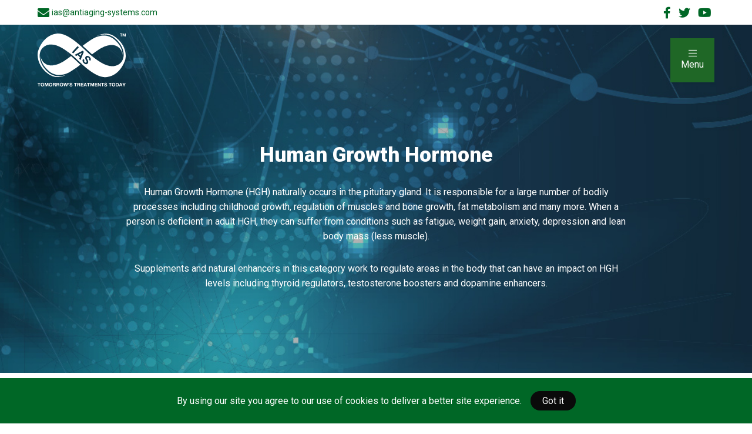

--- FILE ---
content_type: text/html; charset=UTF-8
request_url: https://www.antiaging-systems.com/health-condition/human-growth-hormone/
body_size: 12299
content:
<!DOCTYPE html>
<html lang="en-GB">
<head>

<!-- Global site tag (gtag.js) - Google Analytics -->
<script async src="https://www.googletagmanager.com/gtag/js?id=UA-749015-1"></script>
<script>
  window.dataLayer = window.dataLayer || [];
  function gtag(){dataLayer.push(arguments);}
  gtag('js', new Date());
  gtag('config', 'UA-749015-1');
</script>
<!-- Google tag (gtag.js) -->
<script async src="https://www.googletagmanager.com/gtag/js?id=G-J7MDG78K3Y"></script>
<script>
  window.dataLayer = window.dataLayer || [];
  function gtag(){dataLayer.push(arguments);}
  gtag('js', new Date());
  gtag('config', 'G-J7MDG78K3Y');
</script>

<meta charset="UTF-8" />
<meta name="viewport" content="width=device-width, initial-scale=1">
<title>Human Growth Hormone Treatments | Health Conditions</title>
<!--<link href="https://fonts.googleapis.com/css2?family=Roboto:wght@400;700;900&display=swap" rel="stylesheet">-->
<meta name='robots' content='index, follow, max-image-preview:large, max-snippet:-1, max-video-preview:-1' />

	<!-- This site is optimized with the Yoast SEO plugin v26.6 - https://yoast.com/wordpress/plugins/seo/ -->
	<meta name="description" content="As you age, the human growth hormone naturally depletes; find out more about supplements to boost HGH levels such as peptide bioregulators and Dopamine boosters" />
	<link rel="canonical" href="https://www.antiaging-systems.com/health-condition/human-growth-hormone/" />
	<link rel="next" href="https://www.antiaging-systems.com/health-condition/human-growth-hormone/page/2/" />
	<meta property="og:locale" content="en_GB" />
	<meta property="og:type" content="article" />
	<meta property="og:title" content="Human Growth Hormone Treatments | Health Conditions" />
	<meta property="og:description" content="As you age, the human growth hormone naturally depletes; find out more about supplements to boost HGH levels such as peptide bioregulators and Dopamine boosters" />
	<meta property="og:url" content="https://www.antiaging-systems.com/health-condition/human-growth-hormone/" />
	<meta property="og:site_name" content="Antiaging Systems" />
	<meta property="og:image" content="https://www.antiaging-systems.com/wp-content/uploads/ias-social.jpg" />
	<meta property="og:image:width" content="1200" />
	<meta property="og:image:height" content="800" />
	<meta property="og:image:type" content="image/jpeg" />
	<meta name="twitter:card" content="summary_large_image" />
	<meta name="twitter:site" content="@IAS_Ltd" />
	<script type="application/ld+json" class="yoast-schema-graph">{"@context":"https://schema.org","@graph":[{"@type":"CollectionPage","@id":"https://www.antiaging-systems.com/health-condition/human-growth-hormone/","url":"https://www.antiaging-systems.com/health-condition/human-growth-hormone/","name":"Human Growth Hormone Treatments | Health Conditions","isPartOf":{"@id":"https://www.antiaging-systems.com/#website"},"description":"As you age, the human growth hormone naturally depletes; find out more about supplements to boost HGH levels such as peptide bioregulators and Dopamine boosters","breadcrumb":{"@id":"https://www.antiaging-systems.com/health-condition/human-growth-hormone/#breadcrumb"},"inLanguage":"en-GB"},{"@type":"BreadcrumbList","@id":"https://www.antiaging-systems.com/health-condition/human-growth-hormone/#breadcrumb","itemListElement":[{"@type":"ListItem","position":1,"name":"Home","item":"https://www.antiaging-systems.com/"},{"@type":"ListItem","position":2,"name":"Human Growth Hormone"}]},{"@type":"WebSite","@id":"https://www.antiaging-systems.com/#website","url":"https://www.antiaging-systems.com/","name":"Antiaging Systems","description":"","publisher":{"@id":"https://www.antiaging-systems.com/#organization"},"potentialAction":[{"@type":"SearchAction","target":{"@type":"EntryPoint","urlTemplate":"https://www.antiaging-systems.com/?s={search_term_string}"},"query-input":{"@type":"PropertyValueSpecification","valueRequired":true,"valueName":"search_term_string"}}],"inLanguage":"en-GB"},{"@type":"Organization","@id":"https://www.antiaging-systems.com/#organization","name":"Antiaging Systems","url":"https://www.antiaging-systems.com/","logo":{"@type":"ImageObject","inLanguage":"en-GB","@id":"https://www.antiaging-systems.com/#/schema/logo/image/","url":"https://www.antiaging-systems.com/wp-content/uploads/IAS_TTT_Logo_Web.svg","contentUrl":"https://www.antiaging-systems.com/wp-content/uploads/IAS_TTT_Logo_Web.svg","width":1,"height":1,"caption":"Antiaging Systems"},"image":{"@id":"https://www.antiaging-systems.com/#/schema/logo/image/"},"sameAs":["https://www.facebook.com/InternationalAntiagingSystems/","https://x.com/IAS_Ltd","https://www.youtube.com/user/AntiagingSystems"]}]}</script>
	<!-- / Yoast SEO plugin. -->


<link rel='dns-prefetch' href='//code.jquery.com' />
<link rel='dns-prefetch' href='//cdn.jsdelivr.net' />
<link rel="alternate" type="application/rss+xml" title="Antiaging Systems &raquo; Human Growth Hormone Health Condition Feed" href="https://www.antiaging-systems.com/health-condition/human-growth-hormone/feed/" />
<style id='wp-img-auto-sizes-contain-inline-css' type='text/css'>
img:is([sizes=auto i],[sizes^="auto," i]){contain-intrinsic-size:3000px 1500px}
/*# sourceURL=wp-img-auto-sizes-contain-inline-css */
</style>
<style id='wp-block-library-inline-css' type='text/css'>
:root{--wp-block-synced-color:#7a00df;--wp-block-synced-color--rgb:122,0,223;--wp-bound-block-color:var(--wp-block-synced-color);--wp-editor-canvas-background:#ddd;--wp-admin-theme-color:#007cba;--wp-admin-theme-color--rgb:0,124,186;--wp-admin-theme-color-darker-10:#006ba1;--wp-admin-theme-color-darker-10--rgb:0,107,160.5;--wp-admin-theme-color-darker-20:#005a87;--wp-admin-theme-color-darker-20--rgb:0,90,135;--wp-admin-border-width-focus:2px}@media (min-resolution:192dpi){:root{--wp-admin-border-width-focus:1.5px}}.wp-element-button{cursor:pointer}:root .has-very-light-gray-background-color{background-color:#eee}:root .has-very-dark-gray-background-color{background-color:#313131}:root .has-very-light-gray-color{color:#eee}:root .has-very-dark-gray-color{color:#313131}:root .has-vivid-green-cyan-to-vivid-cyan-blue-gradient-background{background:linear-gradient(135deg,#00d084,#0693e3)}:root .has-purple-crush-gradient-background{background:linear-gradient(135deg,#34e2e4,#4721fb 50%,#ab1dfe)}:root .has-hazy-dawn-gradient-background{background:linear-gradient(135deg,#faaca8,#dad0ec)}:root .has-subdued-olive-gradient-background{background:linear-gradient(135deg,#fafae1,#67a671)}:root .has-atomic-cream-gradient-background{background:linear-gradient(135deg,#fdd79a,#004a59)}:root .has-nightshade-gradient-background{background:linear-gradient(135deg,#330968,#31cdcf)}:root .has-midnight-gradient-background{background:linear-gradient(135deg,#020381,#2874fc)}:root{--wp--preset--font-size--normal:16px;--wp--preset--font-size--huge:42px}.has-regular-font-size{font-size:1em}.has-larger-font-size{font-size:2.625em}.has-normal-font-size{font-size:var(--wp--preset--font-size--normal)}.has-huge-font-size{font-size:var(--wp--preset--font-size--huge)}.has-text-align-center{text-align:center}.has-text-align-left{text-align:left}.has-text-align-right{text-align:right}.has-fit-text{white-space:nowrap!important}#end-resizable-editor-section{display:none}.aligncenter{clear:both}.items-justified-left{justify-content:flex-start}.items-justified-center{justify-content:center}.items-justified-right{justify-content:flex-end}.items-justified-space-between{justify-content:space-between}.screen-reader-text{border:0;clip-path:inset(50%);height:1px;margin:-1px;overflow:hidden;padding:0;position:absolute;width:1px;word-wrap:normal!important}.screen-reader-text:focus{background-color:#ddd;clip-path:none;color:#444;display:block;font-size:1em;height:auto;left:5px;line-height:normal;padding:15px 23px 14px;text-decoration:none;top:5px;width:auto;z-index:100000}html :where(.has-border-color){border-style:solid}html :where([style*=border-top-color]){border-top-style:solid}html :where([style*=border-right-color]){border-right-style:solid}html :where([style*=border-bottom-color]){border-bottom-style:solid}html :where([style*=border-left-color]){border-left-style:solid}html :where([style*=border-width]){border-style:solid}html :where([style*=border-top-width]){border-top-style:solid}html :where([style*=border-right-width]){border-right-style:solid}html :where([style*=border-bottom-width]){border-bottom-style:solid}html :where([style*=border-left-width]){border-left-style:solid}html :where(img[class*=wp-image-]){height:auto;max-width:100%}:where(figure){margin:0 0 1em}html :where(.is-position-sticky){--wp-admin--admin-bar--position-offset:var(--wp-admin--admin-bar--height,0px)}@media screen and (max-width:600px){html :where(.is-position-sticky){--wp-admin--admin-bar--position-offset:0px}}

/*# sourceURL=wp-block-library-inline-css */
</style><style id='global-styles-inline-css' type='text/css'>
:root{--wp--preset--aspect-ratio--square: 1;--wp--preset--aspect-ratio--4-3: 4/3;--wp--preset--aspect-ratio--3-4: 3/4;--wp--preset--aspect-ratio--3-2: 3/2;--wp--preset--aspect-ratio--2-3: 2/3;--wp--preset--aspect-ratio--16-9: 16/9;--wp--preset--aspect-ratio--9-16: 9/16;--wp--preset--color--black: #000000;--wp--preset--color--cyan-bluish-gray: #abb8c3;--wp--preset--color--white: #ffffff;--wp--preset--color--pale-pink: #f78da7;--wp--preset--color--vivid-red: #cf2e2e;--wp--preset--color--luminous-vivid-orange: #ff6900;--wp--preset--color--luminous-vivid-amber: #fcb900;--wp--preset--color--light-green-cyan: #7bdcb5;--wp--preset--color--vivid-green-cyan: #00d084;--wp--preset--color--pale-cyan-blue: #8ed1fc;--wp--preset--color--vivid-cyan-blue: #0693e3;--wp--preset--color--vivid-purple: #9b51e0;--wp--preset--gradient--vivid-cyan-blue-to-vivid-purple: linear-gradient(135deg,rgb(6,147,227) 0%,rgb(155,81,224) 100%);--wp--preset--gradient--light-green-cyan-to-vivid-green-cyan: linear-gradient(135deg,rgb(122,220,180) 0%,rgb(0,208,130) 100%);--wp--preset--gradient--luminous-vivid-amber-to-luminous-vivid-orange: linear-gradient(135deg,rgb(252,185,0) 0%,rgb(255,105,0) 100%);--wp--preset--gradient--luminous-vivid-orange-to-vivid-red: linear-gradient(135deg,rgb(255,105,0) 0%,rgb(207,46,46) 100%);--wp--preset--gradient--very-light-gray-to-cyan-bluish-gray: linear-gradient(135deg,rgb(238,238,238) 0%,rgb(169,184,195) 100%);--wp--preset--gradient--cool-to-warm-spectrum: linear-gradient(135deg,rgb(74,234,220) 0%,rgb(151,120,209) 20%,rgb(207,42,186) 40%,rgb(238,44,130) 60%,rgb(251,105,98) 80%,rgb(254,248,76) 100%);--wp--preset--gradient--blush-light-purple: linear-gradient(135deg,rgb(255,206,236) 0%,rgb(152,150,240) 100%);--wp--preset--gradient--blush-bordeaux: linear-gradient(135deg,rgb(254,205,165) 0%,rgb(254,45,45) 50%,rgb(107,0,62) 100%);--wp--preset--gradient--luminous-dusk: linear-gradient(135deg,rgb(255,203,112) 0%,rgb(199,81,192) 50%,rgb(65,88,208) 100%);--wp--preset--gradient--pale-ocean: linear-gradient(135deg,rgb(255,245,203) 0%,rgb(182,227,212) 50%,rgb(51,167,181) 100%);--wp--preset--gradient--electric-grass: linear-gradient(135deg,rgb(202,248,128) 0%,rgb(113,206,126) 100%);--wp--preset--gradient--midnight: linear-gradient(135deg,rgb(2,3,129) 0%,rgb(40,116,252) 100%);--wp--preset--font-size--small: 13px;--wp--preset--font-size--medium: 20px;--wp--preset--font-size--large: 36px;--wp--preset--font-size--x-large: 42px;--wp--preset--spacing--20: 0.44rem;--wp--preset--spacing--30: 0.67rem;--wp--preset--spacing--40: 1rem;--wp--preset--spacing--50: 1.5rem;--wp--preset--spacing--60: 2.25rem;--wp--preset--spacing--70: 3.38rem;--wp--preset--spacing--80: 5.06rem;--wp--preset--shadow--natural: 6px 6px 9px rgba(0, 0, 0, 0.2);--wp--preset--shadow--deep: 12px 12px 50px rgba(0, 0, 0, 0.4);--wp--preset--shadow--sharp: 6px 6px 0px rgba(0, 0, 0, 0.2);--wp--preset--shadow--outlined: 6px 6px 0px -3px rgb(255, 255, 255), 6px 6px rgb(0, 0, 0);--wp--preset--shadow--crisp: 6px 6px 0px rgb(0, 0, 0);}:where(.is-layout-flex){gap: 0.5em;}:where(.is-layout-grid){gap: 0.5em;}body .is-layout-flex{display: flex;}.is-layout-flex{flex-wrap: wrap;align-items: center;}.is-layout-flex > :is(*, div){margin: 0;}body .is-layout-grid{display: grid;}.is-layout-grid > :is(*, div){margin: 0;}:where(.wp-block-columns.is-layout-flex){gap: 2em;}:where(.wp-block-columns.is-layout-grid){gap: 2em;}:where(.wp-block-post-template.is-layout-flex){gap: 1.25em;}:where(.wp-block-post-template.is-layout-grid){gap: 1.25em;}.has-black-color{color: var(--wp--preset--color--black) !important;}.has-cyan-bluish-gray-color{color: var(--wp--preset--color--cyan-bluish-gray) !important;}.has-white-color{color: var(--wp--preset--color--white) !important;}.has-pale-pink-color{color: var(--wp--preset--color--pale-pink) !important;}.has-vivid-red-color{color: var(--wp--preset--color--vivid-red) !important;}.has-luminous-vivid-orange-color{color: var(--wp--preset--color--luminous-vivid-orange) !important;}.has-luminous-vivid-amber-color{color: var(--wp--preset--color--luminous-vivid-amber) !important;}.has-light-green-cyan-color{color: var(--wp--preset--color--light-green-cyan) !important;}.has-vivid-green-cyan-color{color: var(--wp--preset--color--vivid-green-cyan) !important;}.has-pale-cyan-blue-color{color: var(--wp--preset--color--pale-cyan-blue) !important;}.has-vivid-cyan-blue-color{color: var(--wp--preset--color--vivid-cyan-blue) !important;}.has-vivid-purple-color{color: var(--wp--preset--color--vivid-purple) !important;}.has-black-background-color{background-color: var(--wp--preset--color--black) !important;}.has-cyan-bluish-gray-background-color{background-color: var(--wp--preset--color--cyan-bluish-gray) !important;}.has-white-background-color{background-color: var(--wp--preset--color--white) !important;}.has-pale-pink-background-color{background-color: var(--wp--preset--color--pale-pink) !important;}.has-vivid-red-background-color{background-color: var(--wp--preset--color--vivid-red) !important;}.has-luminous-vivid-orange-background-color{background-color: var(--wp--preset--color--luminous-vivid-orange) !important;}.has-luminous-vivid-amber-background-color{background-color: var(--wp--preset--color--luminous-vivid-amber) !important;}.has-light-green-cyan-background-color{background-color: var(--wp--preset--color--light-green-cyan) !important;}.has-vivid-green-cyan-background-color{background-color: var(--wp--preset--color--vivid-green-cyan) !important;}.has-pale-cyan-blue-background-color{background-color: var(--wp--preset--color--pale-cyan-blue) !important;}.has-vivid-cyan-blue-background-color{background-color: var(--wp--preset--color--vivid-cyan-blue) !important;}.has-vivid-purple-background-color{background-color: var(--wp--preset--color--vivid-purple) !important;}.has-black-border-color{border-color: var(--wp--preset--color--black) !important;}.has-cyan-bluish-gray-border-color{border-color: var(--wp--preset--color--cyan-bluish-gray) !important;}.has-white-border-color{border-color: var(--wp--preset--color--white) !important;}.has-pale-pink-border-color{border-color: var(--wp--preset--color--pale-pink) !important;}.has-vivid-red-border-color{border-color: var(--wp--preset--color--vivid-red) !important;}.has-luminous-vivid-orange-border-color{border-color: var(--wp--preset--color--luminous-vivid-orange) !important;}.has-luminous-vivid-amber-border-color{border-color: var(--wp--preset--color--luminous-vivid-amber) !important;}.has-light-green-cyan-border-color{border-color: var(--wp--preset--color--light-green-cyan) !important;}.has-vivid-green-cyan-border-color{border-color: var(--wp--preset--color--vivid-green-cyan) !important;}.has-pale-cyan-blue-border-color{border-color: var(--wp--preset--color--pale-cyan-blue) !important;}.has-vivid-cyan-blue-border-color{border-color: var(--wp--preset--color--vivid-cyan-blue) !important;}.has-vivid-purple-border-color{border-color: var(--wp--preset--color--vivid-purple) !important;}.has-vivid-cyan-blue-to-vivid-purple-gradient-background{background: var(--wp--preset--gradient--vivid-cyan-blue-to-vivid-purple) !important;}.has-light-green-cyan-to-vivid-green-cyan-gradient-background{background: var(--wp--preset--gradient--light-green-cyan-to-vivid-green-cyan) !important;}.has-luminous-vivid-amber-to-luminous-vivid-orange-gradient-background{background: var(--wp--preset--gradient--luminous-vivid-amber-to-luminous-vivid-orange) !important;}.has-luminous-vivid-orange-to-vivid-red-gradient-background{background: var(--wp--preset--gradient--luminous-vivid-orange-to-vivid-red) !important;}.has-very-light-gray-to-cyan-bluish-gray-gradient-background{background: var(--wp--preset--gradient--very-light-gray-to-cyan-bluish-gray) !important;}.has-cool-to-warm-spectrum-gradient-background{background: var(--wp--preset--gradient--cool-to-warm-spectrum) !important;}.has-blush-light-purple-gradient-background{background: var(--wp--preset--gradient--blush-light-purple) !important;}.has-blush-bordeaux-gradient-background{background: var(--wp--preset--gradient--blush-bordeaux) !important;}.has-luminous-dusk-gradient-background{background: var(--wp--preset--gradient--luminous-dusk) !important;}.has-pale-ocean-gradient-background{background: var(--wp--preset--gradient--pale-ocean) !important;}.has-electric-grass-gradient-background{background: var(--wp--preset--gradient--electric-grass) !important;}.has-midnight-gradient-background{background: var(--wp--preset--gradient--midnight) !important;}.has-small-font-size{font-size: var(--wp--preset--font-size--small) !important;}.has-medium-font-size{font-size: var(--wp--preset--font-size--medium) !important;}.has-large-font-size{font-size: var(--wp--preset--font-size--large) !important;}.has-x-large-font-size{font-size: var(--wp--preset--font-size--x-large) !important;}
/*# sourceURL=global-styles-inline-css */
</style>

<style id='classic-theme-styles-inline-css' type='text/css'>
/*! This file is auto-generated */
.wp-block-button__link{color:#fff;background-color:#32373c;border-radius:9999px;box-shadow:none;text-decoration:none;padding:calc(.667em + 2px) calc(1.333em + 2px);font-size:1.125em}.wp-block-file__button{background:#32373c;color:#fff;text-decoration:none}
/*# sourceURL=/wp-includes/css/classic-themes.min.css */
</style>
<link rel='stylesheet' id='sd_my_styles-css' href='https://www.antiaging-systems.com/wp-content/plugins/msgd_cookie_notice/msgd_cookie_notice.css?ver=1.0' type='text/css' media='all' />
<link rel='stylesheet' id='mainstyle-css' href='https://www.antiaging-systems.com/wp-content/themes/ias/style-main.css?ver=1692958643' type='text/css' media='all' />
<link rel='stylesheet' id='fontawesome-css' href='https://www.antiaging-systems.com/wp-content/themes/ias/assets/fontawesome/css/all.min.css?ver=5.12.0' type='text/css' media='all' />
<link rel="https://api.w.org/" href="https://www.antiaging-systems.com/wp-json/" /><link rel="EditURI" type="application/rsd+xml" title="RSD" href="https://www.antiaging-systems.com/xmlrpc.php?rsd" />

<link rel="icon" href="https://www.antiaging-systems.com/wp-content/uploads/cropped-IAS_Favicon-32x32.png" sizes="32x32" />
<link rel="icon" href="https://www.antiaging-systems.com/wp-content/uploads/cropped-IAS_Favicon-192x192.png" sizes="192x192" />
<link rel="apple-touch-icon" href="https://www.antiaging-systems.com/wp-content/uploads/cropped-IAS_Favicon-180x180.png" />
<meta name="msapplication-TileImage" content="https://www.antiaging-systems.com/wp-content/uploads/cropped-IAS_Favicon-270x270.png" />
	
<script async defer src="https://tools.luckyorange.com/core/lo.js?site-id=d0bbc9cc"></script>
</head>

<body class="archive tax-healthcondition term-human-growth-hormone term-382 wp-theme-ias">

	
	<header class="header-overflow">

		<div class="topheader">
			<div class="container">
				<div class="columns is-gapless is-vcentered">
					<div class="column is-6 topheader_left">
						<p>
<!--							<a href="tel:+442081232106"><i class="fas fa-phone"></i><span>+44-208-123-2106</span></a> -->
							<a href="mailto:ias@antiaging-systems.com"><i class="fas fa-envelope"></i><span>ias@antiaging-systems.com</span></a>
						</p>
					</div>
					<div class="column is-6 topheader_right">
						<p>
														<a href="https://www.facebook.com/InternationalAntiagingSystems/" class="social" target="_blank"><i class="fab fa-facebook-f"></i></a>							<a href="https://twitter.com/IAS_Ltd" class="social" target="_blank"><i class="fab fa-twitter"></i></a>							<a href="https://www.youtube.com/user/AntiagingSystems/videos" class="social" target="_blank"><i class="fab fa-youtube"></i></a>						</p>
					</div>
				</div>
			</div>
		</div>

		<div class="mainheader  container">
			<div class="logo-container">
				
				<a href="https://www.antiaging-systems.com/"><img src="https://www.antiaging-systems.com/wp-content/uploads/IAS_TTT_Logo_Web.svg" width="150" height="120" class="logo" alt="Antiaging Systems Logo" /></a>

				<div class="navbar-toggle"> <i class="fal fa-bars"></i> <i class="far fa-times"></i> Menu</div>
			</div>
			
			<nav><ul id="menu-main-menu" class="menu"><li id="menu-item-594" class="menu-item menu-item-type-post_type menu-item-object-page menu-item-home menu-item-594"><a href="https://www.antiaging-systems.com/">Home</a></li>
<li id="menu-item-1196" class="menu-item menu-item-type-custom menu-item-object-custom menu-item-has-children menu-item-1196"><a>Products</a>
<ul class="sub-menu">
	<li id="menu-item-1741" class="menu-item menu-item-type-custom menu-item-object-custom menu-item-1741"><a href="https://www.antiaging-systems.com/products/">View All Products</a></li>
	<li id="menu-item-3026" class="menu-item menu-item-type-taxonomy menu-item-object-prodcat menu-item-has-children menu-item-3026"><a href="https://www.antiaging-systems.com/product-category/books/">Healthcare &amp; Anti Aging Books</a>
	<ul class="sub-menu">
		<li id="menu-item-3027" class="menu-item menu-item-type-taxonomy menu-item-object-prodcat menu-item-3027"><a href="https://www.antiaging-systems.com/product-category/thierry-hertoghe-m-d/">Thierry Hertoghe, M.D.</a></li>
	</ul>
</li>
	<li id="menu-item-3030" class="menu-item menu-item-type-taxonomy menu-item-object-prodcat menu-item-3030"><a href="https://www.antiaging-systems.com/product-category/diagnostics/">Diagnostics</a></li>
	<li id="menu-item-1218" class="menu-item menu-item-type-taxonomy menu-item-object-prodcat menu-item-1218"><a href="https://www.antiaging-systems.com/product-category/nootropics/">Nootropics</a></li>
	<li id="menu-item-1219" class="menu-item menu-item-type-taxonomy menu-item-object-prodcat menu-item-1219"><a href="https://www.antiaging-systems.com/product-category/nutritional-supplements/">Nutritional Supplements</a></li>
	<li id="menu-item-3023" class="menu-item menu-item-type-taxonomy menu-item-object-prodcat menu-item-has-children menu-item-3023"><a href="https://www.antiaging-systems.com/product-category/peptides/">Peptides</a>
	<ul class="sub-menu">
		<li id="menu-item-3096" class="menu-item menu-item-type-taxonomy menu-item-object-prodcat menu-item-has-children menu-item-3096"><a href="https://www.antiaging-systems.com/product-category/bioregulators/">Bioregulators</a>
		<ul class="sub-menu">
			<li id="menu-item-3103" class="menu-item menu-item-type-taxonomy menu-item-object-prodcat menu-item-3103"><a href="https://www.antiaging-systems.com/product-category/natural-bioregulators/">Natural Peptide Bioregulators</a></li>
			<li id="menu-item-3104" class="menu-item menu-item-type-taxonomy menu-item-object-prodcat menu-item-3104"><a href="https://www.antiaging-systems.com/product-category/synthetic-bioregulators/">Synthetic Peptide Bioregulators</a></li>
		</ul>
</li>
		<li id="menu-item-1217" class="menu-item menu-item-type-taxonomy menu-item-object-prodcat menu-item-1217"><a href="https://www.antiaging-systems.com/product-category/ghrps/">GHRP&#8217;s</a></li>
		<li id="menu-item-3098" class="menu-item menu-item-type-taxonomy menu-item-object-prodcat menu-item-3098"><a href="https://www.antiaging-systems.com/product-category/others/">Other Peptide Products</a></li>
	</ul>
</li>
	<li id="menu-item-1220" class="menu-item menu-item-type-taxonomy menu-item-object-prodcat menu-item-has-children menu-item-1220"><a href="https://www.antiaging-systems.com/product-category/skincare-topicals/">Skincare &amp; Topicals</a>
	<ul class="sub-menu">
		<li id="menu-item-3031" class="menu-item menu-item-type-taxonomy menu-item-object-prodcat menu-item-3031"><a href="https://www.antiaging-systems.com/product-category/dental/">Dental</a></li>
		<li id="menu-item-3032" class="menu-item menu-item-type-taxonomy menu-item-object-prodcat menu-item-3032"><a href="https://www.antiaging-systems.com/product-category/skincare-skincare-topicals/">Skincare</a></li>
	</ul>
</li>
	<li id="menu-item-1223" class="menu-item menu-item-type-taxonomy menu-item-object-prodcat menu-item-1223"><a href="https://www.antiaging-systems.com/product-category/specialist-products/">Specialist Products</a></li>
	<li id="menu-item-3033" class="menu-item menu-item-type-taxonomy menu-item-object-prodcat menu-item-3033"><a href="https://www.antiaging-systems.com/product-category/hormones-specialist-products/">Hormones</a></li>
	<li id="menu-item-1225" class="menu-item menu-item-type-taxonomy menu-item-object-prodcat menu-item-has-children menu-item-1225"><a href="https://www.antiaging-systems.com/product-category/treatments/">Anti Aging Treatments</a>
	<ul class="sub-menu">
		<li id="menu-item-3024" class="menu-item menu-item-type-taxonomy menu-item-object-prodcat menu-item-has-children menu-item-3024"><a href="https://www.antiaging-systems.com/product-category/bioregulators/">Bioregulators</a>
		<ul class="sub-menu">
			<li id="menu-item-3101" class="menu-item menu-item-type-taxonomy menu-item-object-prodcat menu-item-3101"><a href="https://www.antiaging-systems.com/product-category/natural-bioregulators/">Natural Peptide Bioregulators</a></li>
			<li id="menu-item-3102" class="menu-item menu-item-type-taxonomy menu-item-object-prodcat menu-item-3102"><a href="https://www.antiaging-systems.com/product-category/synthetic-bioregulators/">Synthetic Peptide Bioregulators</a></li>
		</ul>
</li>
		<li id="menu-item-3028" class="menu-item menu-item-type-taxonomy menu-item-object-prodcat menu-item-3028"><a href="https://www.antiaging-systems.com/product-category/dental-treatments/">Dental Treatments</a></li>
		<li id="menu-item-3025" class="menu-item menu-item-type-taxonomy menu-item-object-prodcat menu-item-3025"><a href="https://www.antiaging-systems.com/product-category/hormones/">Hormones</a></li>
		<li id="menu-item-3029" class="menu-item menu-item-type-taxonomy menu-item-object-prodcat menu-item-3029"><a href="https://www.antiaging-systems.com/product-category/skincare/">Skincare</a></li>
	</ul>
</li>
</ul>
</li>
<li id="menu-item-1785" class="menu-item menu-item-type-custom menu-item-object-custom menu-item-1785"><a href="https://www.antiaging-systems.com/ingredients/">Ingredients</a></li>
<li id="menu-item-1786" class="menu-item menu-item-type-custom menu-item-object-custom menu-item-1786"><a href="https://www.antiaging-systems.com/health-conditions/">Health Conditions</a></li>
<li id="menu-item-1715" class="menu-item menu-item-type-custom menu-item-object-custom menu-item-has-children menu-item-1715"><a>Information</a>
<ul class="sub-menu">
	<li id="menu-item-1197" class="menu-item menu-item-type-custom menu-item-object-custom menu-item-1197"><a href="https://www.antiaging-systems.com/articles/">Articles</a></li>
	<li id="menu-item-2307" class="menu-item menu-item-type-custom menu-item-object-custom menu-item-2307"><a href="https://www.antiaging-systems.com/authors/">Authors</a></li>
	<li id="menu-item-587" class="menu-item menu-item-type-post_type menu-item-object-page menu-item-587"><a href="https://www.antiaging-systems.com/videos/">Videos</a></li>
	<li id="menu-item-820" class="menu-item menu-item-type-taxonomy menu-item-object-prodcat menu-item-820"><a href="https://www.antiaging-systems.com/product-category/books/">Healthcare &amp; Anti Aging Books</a></li>
	<li id="menu-item-821" class="menu-item menu-item-type-taxonomy menu-item-object-prodcat menu-item-821"><a href="https://www.antiaging-systems.com/product-category/diagnostics/">Diagnostics</a></li>
	<li id="menu-item-2311" class="menu-item menu-item-type-post_type menu-item-object-page menu-item-2311"><a href="https://www.antiaging-systems.com/testimonials/">Testimonials</a></li>
	<li id="menu-item-2392" class="menu-item menu-item-type-post_type menu-item-object-page menu-item-2392"><a href="https://www.antiaging-systems.com/ask-dr-ward-dean/">Ask Dr Ward Dean</a></li>
	<li id="menu-item-2413" class="menu-item menu-item-type-post_type menu-item-object-page menu-item-2413"><a href="https://www.antiaging-systems.com/theories-of-aging/">Theories of Aging</a></li>
</ul>
</li>
<li id="menu-item-2968" class="menu-item menu-item-type-post_type menu-item-object-page menu-item-2968"><a href="https://www.antiaging-systems.com/aging-matters-magazine/">Aging-Matters Magazine</a></li>
</ul></nav>
		</div>

<!--
		<div class="mainheader">
			<nav class="navbar">
			  <div class="container">
				<div class="navbar-brand">

				 				 <a href="https://www.antiaging-systems.com/"><img src="https://www.antiaging-systems.com/wp-content/uploads/IAS_TTT_Logo_Web.svg" width="150" height="120" class="size-full header_logo navbar-item" alt="Antiaging Systems Logo" /></a>

				  <span class="navbar-burger burger button" data-target="navbarMenuHeroA">
					<i class="fal fa-bars"></i>Menu
				  </span>
				</div>
				<div id="primary-menu" class="navbar-menu">
					<div class="navbar-start">
												
					</div>
				</div>
			  </div>
			</nav>
		</div>
-->

		
	</header>



<section class="products_container thyroid-erfa-2-grain">


		<div class="page-header" style="background-image: url('https://www.antiaging-systems.com/wp-content/uploads/ias-health-conditions2.jpg');">
		<div class="container">
			<h1 class="page-title">Human Growth Hormone</h1>
			<p>Human Growth Hormone (HGH) naturally occurs in the pituitary gland. It is responsible for a large number of bodily processes including childhood growth, regulation of muscles and bone growth, fat metabolism and many more. When a person is deficient in adult HGH, they can suffer from conditions such as fatigue, weight gain, anxiety, depression and lean body mass (less muscle).</p>
<p>Supplements and natural enhancers in this category work to regulate areas in the body that can have an impact on HGH levels including thyroid regulators, testosterone boosters and dopamine enhancers.</p>
		</div>
	</div>

	<section class="items_container">

		<div class="container">

			<div class="columns is-variable is-6">

				<div class="column is-3">
					<section class="page_filters">
	
	<div class="page_filter_container">
		
		<div class="facetwp-facet facetwp-facet-count facetwp-type-pager" data-name="count" data-type="pager"></div>		
		<div class="each-filter">
			<div class="facetwp-facet facetwp-facet-search facetwp-type-search" data-name="search" data-type="search"></div>		</div>
		
		<div class="each-filter has-text-centered">
			<div class="more-filters">Filters <i class="fal fa-chevron-down"></i></div>
		</div>
		
		<div class="filters">
			<div class="each-filter">
				<p>Products</p>
				<div class="facetwp-facet facetwp-facet-prod facetwp-type-fselect" data-name="prod" data-type="fselect"></div>			</div>

			<div class="each-filter">
				<p>Categories</p>
				<div class="facetwp-facet facetwp-facet-category facetwp-type-fselect" data-name="category" data-type="fselect"></div>			</div>

						<div class="each-filter">
				<p>Ingredients <span class="tag"><a href="https://www.antiaging-systems.com/ingredients/">browse all</a></span></p>
				<div class="facetwp-facet facetwp-facet-ingredient facetwp-type-fselect" data-name="ingredient" data-type="fselect"></div>			</div>
			
			
			<div class="each-filter">
				<p>Sort By</p>
				<div class="facetwp-sort"></div>			</div>

			<div class="each-filter has-text-centered">
				<button onclick="FWP.reset()" class="button">Clear Filters</button>
			</div>
		</div>
	</div>
	
</section>				</div>

				<div class="column is-9">
					<section class="product_list">
						<div class="columns is-multiline is-variable is-6">

				<!--fwp-loop-->
							<div class="column is-4">

								<a href="https://www.antiaging-systems.com/products/thyroid-erfa-2-grain/">									<div class="each_product">

																				<img src="https://www.antiaging-systems.com/wp-content/uploads/ERFA-2grain-800x800.jpg" width="" height="" alt="Thyroid ERFA 2 grain" />
																				<div class="each_product_title">
											<h2>Thyroid (ERFA 2 grain)</h2>
											<h3>A natural desiccated thyroid </h3>											<a href="https://www.antiaging-systems.com/products/thyroid-erfa-2-grain/" class="button">View Product</a>
										</div>

									</div>
								</a>

							</div>
											<div class="column is-4">

								<a href="https://www.antiaging-systems.com/products/thyroid-peptide-thyreogen-60-pack/">									<div class="each_product">

																				<img src="https://www.antiaging-systems.com/wp-content/uploads/thyreogen_60-800x800.jpg" width="" height="" alt="Thyreogen supplements product packaging" />
																				<div class="each_product_title">
											<h2>Thyroid peptide (Thyreogen®) 60 Pack</h2>
											<h3>Thyroid hormone peptide; Normalizes the function of the thyroid (60 pack)</h3>											<a href="https://www.antiaging-systems.com/products/thyroid-peptide-thyreogen-60-pack/" class="button">View Product</a>
										</div>

									</div>
								</a>

							</div>
											<div class="column is-4">

								<a href="https://www.antiaging-systems.com/products/thyroid-bioregulator-natures-marvels/">									<div class="each_product">

																				<img src="https://www.antiaging-systems.com/wp-content/uploads/SKU1164-NM-Thyroid-A-2-3D-Store-800x800.png" width="" height="" alt=" - " />
																				<div class="each_product_title">
											<h2>Nature’s Marvels™ Thyroid Bioregulator</h2>
											<h3>Thyroid Bioregulator</h3>											<a href="https://www.antiaging-systems.com/products/thyroid-bioregulator-natures-marvels/" class="button">View Product</a>
										</div>

									</div>
								</a>

							</div>
											<div class="column is-4">

								<a href="https://www.antiaging-systems.com/products/reversing-physical-aging-1089-page-book/">									<div class="each_product">

																				<img src="https://www.antiaging-systems.com/wp-content/uploads/Reversing-Physical-Aging_FrontCover_010524.png" width="" height="" alt=" - " />
																				<div class="each_product_title">
											<h2>Reversing Physical Aging by Thierry Hertoghe MD (1089 Page Book)</h2>
											<h3>Discover Dr. Hertoghe's new book </h3>											<a href="https://www.antiaging-systems.com/products/reversing-physical-aging-1089-page-book/" class="button">View Product</a>
										</div>

									</div>
								</a>

							</div>
											<div class="column is-4">

								<a href="https://www.antiaging-systems.com/products/testoxlr8pro/">									<div class="each_product">

																				<img src="https://www.antiaging-systems.com/wp-content/uploads/testoxlr8pro-800x800.jpg" width="" height="" alt="TestoXLR8PRO Testosterone enhancer product packaging" />
																				<div class="each_product_title">
											<h2>TestoXLR8Pro™</h2>
											<h3>Natural testosterone booster &amp; enhancer</h3>											<a href="https://www.antiaging-systems.com/products/testoxlr8pro/" class="button">View Product</a>
										</div>

									</div>
								</a>

							</div>
											<div class="column is-4">

								<a href="https://www.antiaging-systems.com/products/ghrp2-pro-sublingual/">									<div class="each_product">

																				<img src="https://www.antiaging-systems.com/wp-content/uploads/GHRP2PROSub-800x800.jpg" width="" height="" alt="GHRP2Pro box" />
																				<div class="each_product_title">
											<h2>GHRP2Pro™ (Sublingual)</h2>
											<h3>A growth hormone releasing peptide </h3>											<a href="https://www.antiaging-systems.com/products/ghrp2-pro-sublingual/" class="button">View Product</a>
										</div>

									</div>
								</a>

							</div>
											<div class="column is-4">

								<a href="https://www.antiaging-systems.com/products/thyroid-nature-1-%c2%bd-grain/">									<div class="each_product">

																				<img src="https://www.antiaging-systems.com/wp-content/uploads/Nature-Thyroid-1-12-Grain-Natural-Thyroid-800x800.jpg" width="" height="" alt="Nature-Throid white tablet product packaging in blue and orange with white background" />
																				<div class="each_product_title">
											<h2>Thyroid (Nature® 1½ grain)</h2>
											<h3>A natural desiccated thyroid </h3>											<a href="https://www.antiaging-systems.com/products/thyroid-nature-1-%c2%bd-grain/" class="button">View Product</a>
										</div>

									</div>
								</a>

							</div>
											<div class="column is-4">

								<a href="https://www.antiaging-systems.com/products/thyroid-t3-t3-pro/">									<div class="each_product">

																				<img src="https://www.antiaging-systems.com/wp-content/uploads/T3Pro-Box-800x800.png" width="" height="" alt=" - " />
																				<div class="each_product_title">
											<h2>T3Pro™ (Thyroid T3) Tablets</h2>
											<h3>Potent synthetic T3 slow-release tablets</h3>											<a href="https://www.antiaging-systems.com/products/thyroid-t3-t3-pro/" class="button">View Product</a>
										</div>

									</div>
								</a>

							</div>
											<div class="column is-4">

								<a href="https://www.antiaging-systems.com/products/deprenyl-dep-tabs/">									<div class="each_product">

																				<img src="https://www.antiaging-systems.com/wp-content/uploads/DepPro-Box-800x800.png" width="" height="" alt="DepPRO Deprenyl tablet product packaging" />
																				<div class="each_product_title">
											<h2>Deprenyl (DepPro™Tabs)</h2>
											<h3>Enhances dopamine and improves focus and attention </h3>											<a href="https://www.antiaging-systems.com/products/deprenyl-dep-tabs/" class="button">View Product</a>
										</div>

									</div>
								</a>

							</div>
				
						</div>
					</section>
					<div class="facetwp-facet facetwp-facet-pagination facetwp-type-pager" data-name="pagination" data-type="pager"></div>				</div>

			</div>
		</div>

		

	</section>

</section>


<footer>

	<div class="container">
	
		<div class="footer_menu">
			<ul>
				<li id="menu-item-620" class="menu-item menu-item-type-post_type menu-item-object-page menu-item-620"><a href="https://www.antiaging-systems.com/about/">About</a></li>
<li id="menu-item-619" class="menu-item menu-item-type-post_type menu-item-object-page menu-item-619"><a href="https://www.antiaging-systems.com/contact/">Contact Us</a></li>
<li id="menu-item-618" class="menu-item menu-item-type-post_type menu-item-object-page menu-item-618"><a href="https://www.antiaging-systems.com/faq/">FAQ</a></li>
<li id="menu-item-617" class="menu-item menu-item-type-post_type menu-item-object-page menu-item-617"><a href="https://www.antiaging-systems.com/business-partnership/">Business Partnership</a></li>
<li id="menu-item-615" class="menu-item menu-item-type-post_type menu-item-object-page menu-item-615"><a href="https://www.antiaging-systems.com/terms-conditions/">Terms &#038; Conditions</a></li>
<li id="menu-item-616" class="menu-item menu-item-type-post_type menu-item-object-page menu-item-616"><a href="https://www.antiaging-systems.com/privacy-policy/">Privacy Policy</a></li>
			</ul>
		</div>
		
		<div class="footer_disclaimer">
			<p><i class="fad fa-info-circle"></i> Declaration<br>These statements have not been evaluated by the Food and Drugs Administration. <br>These products are not intended to diagnose, treat, cure, or prevent any disease. See our terms and conditions for more information.</p>
		</div>
		
					<br><br>
			<p style="font-size: 1rem;"><b>IAS sponsors and supports the following organisations:</b></p>
			<div class="footer-logos py-5 ">
										<div class="">
						<img width="119" height="120" src="https://www.antiaging-systems.com/wp-content/uploads/Stromboli-e1613490602269.png" class="attachment-full size-full" alt="Stromboli Conference of Aging &amp; Cancer Logo in white" decoding="async" loading="lazy" />						</div>
										<div class="">
						<img width="1000" height="563" src="https://www.antiaging-systems.com/wp-content/uploads/RAADfest2020JamesStroleBernadeanelifeextensionlongevity.png" class="attachment-full size-full" alt="Close up of eye with Age Reversal Now text in inverted colours" decoding="async" loading="lazy" srcset="https://www.antiaging-systems.com/wp-content/uploads/RAADfest2020JamesStroleBernadeanelifeextensionlongevity.png 1000w, https://www.antiaging-systems.com/wp-content/uploads/RAADfest2020JamesStroleBernadeanelifeextensionlongevity-768x432.png 768w" sizes="auto, (max-width: 1000px) 100vw, 1000px" />						</div>
										<div class="">
						<img width="161" height="140" src="https://www.antiaging-systems.com/wp-content/uploads/bsaam-e1613490965293.png" class="attachment-full size-full" alt="BSAAM British Society of Anti-Ageing Medicine Logo in white" decoding="async" loading="lazy" />						</div>
										<div class="">
						<img width="200" height="60" src="https://www.antiaging-systems.com/wp-content/uploads/ELPIS-e1613490934936.png" class="attachment-full size-full" alt="ELPIs Foundation for Indefinite Lifespans logo in white with colourful background" decoding="async" loading="lazy" />						</div>
										<div class="">
						<img width="336" height="25" src="https://www.antiaging-systems.com/wp-content/uploads/logo2.png" class="attachment-full size-full" alt="Dr Hertoghe Medical School Logo in white" decoding="async" loading="lazy" />						</div>
										<div class="">
						<img width="200" height="60" src="https://www.antiaging-systems.com/wp-content/uploads/Age-reversal-network-e1613490902314.png" class="attachment-full size-full" alt="Age Reversal Network Logo in white" decoding="async" loading="lazy" />						</div>
										<div class="">
						<img width="349" height="120" src="https://www.antiaging-systems.com/wp-content/uploads/logo-main.png" class="attachment-full size-full" alt="Alliance for Natural Health International white and blue logo" decoding="async" loading="lazy" />						</div>
										<div class="">
						<img width="450" height="70" src="https://www.antiaging-systems.com/wp-content/uploads/SRF_Logo_Wide_DarkBkgd.png" class="attachment-full size-full" alt="Sens Research Foundation Logo with white and orange text" decoding="async" loading="lazy" />						</div>
							</div>
				
		<div class="footer_copyright">
			<p>&copy; 2026 Antiaging Systems - Any person who wishes to copy and paste information from the website for publishing on the internet unchanged must do so only with the express written permission of IAS.</p>
		</div>
	
	</div>

</footer>

<script type="speculationrules">
{"prefetch":[{"source":"document","where":{"and":[{"href_matches":"/*"},{"not":{"href_matches":["/wp-*.php","/wp-admin/*","/wp-content/uploads/*","/wp-content/*","/wp-content/plugins/*","/wp-content/themes/ias/*","/*\\?(.+)"]}},{"not":{"selector_matches":"a[rel~=\"nofollow\"]"}},{"not":{"selector_matches":".no-prefetch, .no-prefetch a"}}]},"eagerness":"conservative"}]}
</script>
    <div class="cookie-consent bg-yellow text-center shadow-lg">
    <div class="container py-3 d-xl-flex justify-content-center align-items-center">
        <p class="mb-xl-0">By using our site you agree to our use of cookies to deliver a better site experience.</p>
        <button class="btn bg-dblue ms-xl-5">Got&nbsp;it</button>
    </div>
    </div>
<script type="text/javascript" src="https://code.jquery.com/jquery-3.5.1.min.js" id="jquery-js"></script>
<script type="text/javascript" src="https://cdn.jsdelivr.net/npm/js-cookie@rc/dist/js.cookie.min.js?ver=1.0" id="js-cookie-js"></script>
<script type="text/javascript" id="msgd_cookie_notice-js-extra">
/* <![CDATA[ */
var site_name = {"name":"Antiaging Systems"};
//# sourceURL=msgd_cookie_notice-js-extra
/* ]]> */
</script>
<script type="text/javascript" src="https://www.antiaging-systems.com/wp-content/plugins/msgd_cookie_notice/msgd_cookie_notice.js?ver=1.0" id="msgd_cookie_notice-js"></script>
<script type="text/javascript" src="https://www.antiaging-systems.com/wp-content/themes/ias/assets/slick/slick.min.js?ver=1.6.0" id="slick-js"></script>
<script type="text/javascript" src="https://www.antiaging-systems.com/wp-content/themes/ias/assets/modal/jquery.modal.min.js?ver=0.9.1" id="modal-js"></script>
<script type="text/javascript" src="https://www.antiaging-systems.com/wp-content/themes/ias/assets/js/main.js?ver=1.4" id="mainJS-js"></script>
<link href="https://www.antiaging-systems.com/wp-content/plugins/facetwp/assets/css/front.css?ver=4.4.1" rel="stylesheet">
<script src="https://www.antiaging-systems.com/wp-content/plugins/facetwp/assets/js/dist/front.min.js?ver=4.4.1"></script>
<link href="https://www.antiaging-systems.com/wp-content/plugins/facetwp/assets/vendor/fSelect/fSelect.css?ver=4.4.1" rel="stylesheet">
<script src="https://www.antiaging-systems.com/wp-content/plugins/facetwp/assets/vendor/fSelect/fSelect.js?ver=4.4.1"></script>
<script>
window.FWP_JSON = {"prefix":"_","no_results_text":"No results found","ajaxurl":"https:\/\/www.antiaging-systems.com\/wp-json\/facetwp\/v1\/refresh","nonce":"59608c323f","preload_data":{"facets":{"count":"Showing <span>21<\/span> products","search":"<span class=\"facetwp-input-wrap\"><i class=\"facetwp-icon\"><\/i><input type=\"text\" class=\"facetwp-search\" value=\"\" placeholder=\"Search...\" autocomplete=\"off\" \/><\/span>","prod":"<select class=\"facetwp-dropdown\" multiple=\"multiple\"><option value=\"\">All Products<\/option><option value=\"9fc8c881de958ecd222eb63ec001d39d\" data-counter=\"1\" class=\"d0\">Armour\u00ae 1 Grain Natural Desiccated Thyroid Tablets<\/option><option value=\"699dcdaaa7d3895ead4973b0efb9138b\" data-counter=\"1\" class=\"d0\">Atlas of Endocrinology for Hormone Therapy By Dr Thierry Hertoghe MD (327 page book)<\/option><option value=\"cd4d45fa03618adccbf45c3627c55066\" data-counter=\"1\" class=\"d0\">Bromocriptine (Parlodel\u00ae)<\/option><option value=\"5689de9e9d24c96e3ed613c9b8dd8e8e\" data-counter=\"1\" class=\"d0\">Deprenyl (DepPro\u2122Tabs)<\/option><option value=\"c7a8221548da05c7e8edf5481c9b54dd\" data-counter=\"1\" class=\"d0\">Deprenyl, Selegiline (DepPro\u2122)<\/option><option value=\"9951c70ce944835ea65811b83c4088cb\" data-counter=\"1\" class=\"d0\">GHRP2Pro\u2122 (Sublingual)<\/option><option value=\"e906d15abb0325847931f16902cd5777\" data-counter=\"1\" class=\"d0\">Nature\u2019s Marvels\u2122 Thyroid Bioregulator<\/option><option value=\"6d46646fe3d5c57edd90e9cb1ae561b3\" data-counter=\"1\" class=\"d0\">Physician Hormone Handbook - V2 UPDATED by Thierry Hertoghe MD (833 Page Book)<\/option><option value=\"982d651b7678c46a09c86a8f8edaa26d\" data-counter=\"1\" class=\"d0\">Reversing Physical Aging by Thierry Hertoghe MD (1089 Page Book)<\/option><option value=\"a220de024b667bd0dc7e139b76017e62\" data-counter=\"1\" class=\"d0\">Sermorelin (SermPro\u2122)<\/option><option value=\"bdfe1b8d85d17d1d53ca6960a66c8a25\" data-counter=\"1\" class=\"d0\">T3Pro\u2122 (Thyroid T3) Tablets<\/option><option value=\"ba12975aef6be3a57ad9fa8b24304d17\" data-counter=\"1\" class=\"d0\">TestoXLR8Pro\u2122<\/option><option value=\"0f3eb08ebeb2bdfab0b0457f7a4c9cb7\" data-counter=\"1\" class=\"d0\">Thyroid (ERFA 1 grain)<\/option><option value=\"067ffe12a2b9483bb9cf8cb4dd344e29\" data-counter=\"1\" class=\"d0\">Thyroid (ERFA 2 grain)<\/option><option value=\"dd3c22d33bcf356a7ca0f513c08cf8e6\" data-counter=\"1\" class=\"d0\">Thyroid (ERFA \u00bd grain)<\/option><option value=\"4f7a88262054623243a764561ffc8af8\" data-counter=\"1\" class=\"d0\">Thyroid (Nature\u00ae 1 grain)<\/option><option value=\"d04817634878d8a2820e86580ba423bd\" data-counter=\"1\" class=\"d0\">Thyroid (Nature\u00ae 1\u00bd grain)<\/option><option value=\"322ba6737d6e6b2d789dc6d227ae1368\" data-counter=\"1\" class=\"d0\">Thyroid (Nature\u00ae 2 grain)<\/option><option value=\"d38c1fa414c8730953a9c7472de07447\" data-counter=\"1\" class=\"d0\">Thyroid (Nature\u00ae \u00bd grain)<\/option><option value=\"6e0e7f20aa3d331dc4e0dfedd93524b8\" data-counter=\"1\" class=\"d0\">Thyroid peptide (Thyreogen\u00ae)<\/option><option value=\"5f6ea332f62f0d047c5397b509ecc778\" data-counter=\"1\" class=\"d0\">Thyroid peptide (Thyreogen\u00ae) 60 Pack<\/option><\/select>","category":"<select class=\"facetwp-dropdown\" multiple=\"multiple\"><option value=\"\">Any Category<\/option><option value=\"treatments\" data-counter=\"16\" class=\"d0\">Anti Aging Treatments<\/option><option value=\"bioregulators\" data-counter=\"3\" class=\"d0\">Bioregulators<\/option><option value=\"ghrps\" data-counter=\"2\" class=\"d0\">GHRPs<\/option><option value=\"books\" data-counter=\"3\" class=\"d0\">Healthcare &amp; Anti Aging Books<\/option><option value=\"hormones\" data-counter=\"9\" class=\"d0\">Hormones<\/option><option value=\"hormones-specialist-products\" data-counter=\"9\" class=\"d0\">Hormones<\/option><option value=\"natural-bioregulators\" data-counter=\"3\" class=\"d0\">Natural Peptide Bioregulators<\/option><option value=\"nootropics\" data-counter=\"2\" class=\"d0\">Nootropics<\/option><option value=\"nutritional-supplements\" data-counter=\"4\" class=\"d0\">Nutritional Supplements<\/option><option value=\"peptides\" data-counter=\"4\" class=\"d0\">Peptides<\/option><option value=\"specialist-products\" data-counter=\"10\" class=\"d0\">Specialist Products<\/option><option value=\"thierry-hertoghe-m-d\" data-counter=\"2\" class=\"d0\">Thierry Hertoghe, M.D.<\/option><\/select>","ingredient":"<select class=\"facetwp-dropdown\" multiple=\"multiple\"><option value=\"\">All Ingredients<\/option><option value=\"armour\" data-counter=\"1\" class=\"d0\">Armour\u00ae<\/option><option value=\"bioregulator\" data-counter=\"3\" class=\"d0\">Bioregulator<\/option><option value=\"borate-fluoroborate\" data-counter=\"1\" class=\"d0\">Borate (fluoroborate)<\/option><option value=\"bromocriptine\" data-counter=\"1\" class=\"d0\">Bromocriptine<\/option><option value=\"cholecalciferol\" data-counter=\"1\" class=\"d0\">Cholecalciferol<\/option><option value=\"deprenyl-selegiline\" data-counter=\"2\" class=\"d0\">Deprenyl (selegiline)<\/option><option value=\"desiccated-thyroid\" data-counter=\"8\" class=\"d0\">Desiccated thyroid<\/option><option value=\"dhea-dehydroepiandrosterone\" data-counter=\"2\" class=\"d0\">DHEA (dehydroepiandrosterone)<\/option><option value=\"dmsa-dimercaptosuccinic\" data-counter=\"3\" class=\"d0\">DMSA (Dimercapto Succinic Acid)<\/option><option value=\"erfa\" data-counter=\"6\" class=\"d0\">ERFA\u00ae<\/option><option value=\"estrogens\" data-counter=\"3\" class=\"d0\">Estrogen<\/option><option value=\"eurycoma-longifolia\" data-counter=\"1\" class=\"d0\">Eurycoma longifolia<\/option><option value=\"folic-acid\" data-counter=\"1\" class=\"d0\">Folic acid<\/option><option value=\"gh-growth-hormone\" data-counter=\"4\" class=\"d0\">GH (growth hormone)<\/option><option value=\"ghrp2-growth-hormone-releasing-peptide-2\" data-counter=\"4\" class=\"d0\">GHRP2 (growth hormone releasing peptide 2)<\/option><option value=\"hcg-human-chorionic-gonadotropin\" data-counter=\"3\" class=\"d0\">HCG (human chorionic gonadotropin)<\/option><option value=\"hgh-human-growth-hormone\" data-counter=\"4\" class=\"d0\">HGH (human growth hormone)<\/option><option value=\"horny-goat-weed\" data-counter=\"1\" class=\"d0\">Horny goat weed<\/option><option value=\"human-chorionic-gonadotropin\" data-counter=\"3\" class=\"d0\">Human Chorionic Gonadotropin<\/option><option value=\"lepidium\" data-counter=\"1\" class=\"d0\">Lepidium<\/option><option value=\"msh2-melanocyte-stimulating-hormone-ii\" data-counter=\"3\" class=\"d0\">MSH2 (melanocyte stimulating hormone II)<\/option><option value=\"mucuna\" data-counter=\"1\" class=\"d0\">Mucuna<\/option><option value=\"nature\" data-counter=\"7\" class=\"d0\">Nature\u00ae<\/option><option value=\"oxytocin\" data-counter=\"3\" class=\"d0\">Oxytocin<\/option><option value=\"peptide-bioregulator\" data-counter=\"2\" class=\"d0\">Peptide Bioregulator<\/option><option value=\"protirelin-thyrotropin-releasing-hormone\" data-counter=\"3\" class=\"d0\">Protirelin (Thyrotropin-Releasing Hormone)<\/option><option value=\"seligiline\" data-counter=\"2\" class=\"d0\">Seligiline<\/option><option value=\"sermorelin\" data-counter=\"4\" class=\"d0\">Sermorelin<\/option><option value=\"shilijat\" data-counter=\"1\" class=\"d0\">Shilijat<\/option><option value=\"sod-superoxide-dismutase\" data-counter=\"1\" class=\"d0\">SODs (Superoxide Dismutase)<\/option><option value=\"somatropin\" data-counter=\"1\" class=\"d0\">Somatropin<\/option><option value=\"thyroid\" data-counter=\"12\" class=\"d0\">Thyroid<\/option><option value=\"urtica-dioica-nettle-extract\" data-counter=\"1\" class=\"d0\">Urtica Dioica (nettle extract)<\/option><option value=\"vitamin-b12-methylcobalamin\" data-counter=\"1\" class=\"d0\">Vitamin B12 (Methylcobalamin)<\/option><option value=\"vitamin-b6-pyridoxine-pyridoxal\" data-counter=\"1\" class=\"d0\">Vitamin B6 (pyridoxine, pyridoxal)<\/option><option value=\"vitamin-d3\" data-counter=\"1\" class=\"d0\">Vitamin D3<\/option><option value=\"vitamin-d3-cholecalciferol\" data-counter=\"2\" class=\"d0\">Vitamin D3 (cholecalciferol)<\/option><option value=\"vitamin-k2-menaquinone\" data-counter=\"1\" class=\"d0\">Vitamin K2 (Menaquinone)<\/option><\/select>","pagination":"<div class=\"facetwp-pager\"><a class=\"facetwp-page first active\" data-page=\"1\">1<\/a><a class=\"facetwp-page\" data-page=\"2\">2<\/a><a class=\"facetwp-page last\" data-page=\"3\">3<\/a><a class=\"facetwp-page next\" data-page=\"2\">Next \u00bb<\/a><\/div>"},"template":"","settings":{"debug":"Enable debug mode in [Settings > FacetWP > Settings]","pager":{"page":1,"per_page":9,"total_rows":21,"total_rows_unfiltered":21,"total_pages":3},"num_choices":{"prod":21,"category":12,"ingredient":38},"labels":{"count":"Count (Products)","search":"Search","prod":"Products (Products)","category":"Categories (Products)","ingredient":"Ingredients (Products)","pagination":"Pagination"},"count":{"pager_type":"counts"},"search":{"auto_refresh":"yes"},"prod":{"placeholder":"All Products","overflowText":"{n} selected","searchText":"Search","noResultsText":"No results found","operator":"or"},"category":{"placeholder":"Any Category","overflowText":"{n} selected","searchText":"Search","noResultsText":"No results found","operator":"and"},"ingredient":{"placeholder":"All Ingredients","overflowText":"{n} selected","searchText":"Search","noResultsText":"No results found","operator":"and"},"pagination":{"pager_type":"numbers","scroll_target":"","scroll_offset":0},"places":"place-class"},"sort":"<select class=\"facetwp-sort-select\"><option value=\"default\">Sort by<\/option><option value=\"title_asc\">Title (A-Z)<\/option><option value=\"title_desc\">Title (Z-A)<\/option><option value=\"date_desc\">Date (Newest)<\/option><option value=\"date_asc\">Date (Oldest)<\/option><\/select>"}};
window.FWP_HTTP = {"get":[],"uri":"health-condition\/human-growth-hormone","url_vars":[]};
</script>

<script>
	 //Testimonials carousel

//	jQuery('.testimonials-nav span').click(function(){
//		var clicked = jQuery(this)
//		jQuery('.testimonials .active').removeClass('active')
//        var id = jQuery(this).attr('class')
//		
//		
//		jQuery('.testimonial#' + id).addClass('active')
//		jQuery(clicked).addClass('active')
//	})
//	
//	function testimonialsSlide(){
//		var activeID = jQuery('.testimonial.active').attr('id')
//		var active  = parseInt(activeID ) + 1
//		 
//		
//		if(jQuery('#' + active).length > 0){
//		   jQuery('span.' + activeID).next().click().addClass('active')
//		} else {
//		   jQuery('.testimonials span:first-child').click().addClass('active')
//		}
//	}
//	
//	var intervalId = window.setInterval(function(){
//	  	testimonialsSlide()
//	}, 5000);
jQuery('form span.icon').click(function(){
	jQuery(this).parent().parent().submit()
//	console.log(.parent('form'));
})
</script>

</body>
</html>



--- FILE ---
content_type: text/css
request_url: https://www.antiaging-systems.com/wp-content/themes/ias/style-main.css?ver=1692958643
body_size: 8625
content:
@import "https://cdn.jsdelivr.net/npm/bulma@0.9.1/css/bulma.min.css";@import url("https://fonts.googleapis.com/css2?family=Roboto:wght@400;700;900&display=swap");*:focus{outline:none}html{scroll-behavior:smooth}html,body{max-width:100vw;overflow-x:hidden}body{font-family:"Roboto",sans-serif;font-size:16px;font-weight:400;font-style:normal;color:#000;position:relative;background-color:#fff;max-width:100vw;overflow:hidden}@media screen and (max-width: 1520px){body{font-size:16px}}.clear{clear:both}h1,h2,h3,h4{font-family:"Roboto",sans-serif;line-height:1.2;margin-bottom:0;font-weight:700;color:#000}h1{font-size:1.8em !important}@media (min-width: 768px){h1{font-size:2.2em !important}}h3{font-size:20px}h4{font-size:16px}@media screen and (max-width: 1520px){h1{font-size:52px}h2{font-size:30px}h3{font-size:24px}h4{font-size:22px}}img{vertical-align:bottom}.alignnone{margin:0px 0px 30px 0px}.alignleft{float:left;margin:0px 28px 30px 0px}.alignright{float:right;margin:0px 0px 30px 0px}@media screen and (max-width: 960px){.alignleft{float:none;display:block;margin:0px auto 30px auto}.alignright{float:none;display:block;margin:0px auto 30px auto}}@media screen and (max-width: 450px){.alignleft{margin:0px auto 10px auto}.alignright{margin:0px auto 10px auto}}.wp-caption{max-width:100%}sup{font-size:70%}strong{font-weight:700;color:#000}.size-auto,.size-full,.size-large,.size-medium,.size-thumbnail,.size-blogthumbnail{max-width:100%;height:auto}a{text-decoration:none;color:#000}a:hover{transition:.3s}p{line-height:1.6;font-weight:400}p a{color:#006726;border-bottom:1px solid #006726}p a:hover{border-color:transparent}blockquote{background:#dedede;padding:30px !important;margin:60px 0px 0px 0px;border-left:5px solid #000}@media screen and (max-width: 769px){blockquote{margin:30px 0px !important}}::selection{background:#000;color:#fff}::-moz-selection{background:#000;color:#fff}.button{background-color:#006726;color:#fff;font-weight:700;transition:.3s;border-radius:30px;border:1px solid #006726}.button:hover{border-color:#3C3C3B;background-color:#3C3C3B;color:#fff}.button:hover.has-icon i{color:#fff}.button:before{height:0}.button.has-icon i{font-size:24px;padding-left:8px;transition:.3s}@media screen and (max-width: 769px){.button{white-space:normal;height:auto;line-height:normal;padding:10px 30px}}.has-bg-img{background-position:center center;background-size:cover;background-repeat:no-repeat}.section{padding:6rem 1.5rem}.is-nopad{padding:0rem 1.5rem}.is-smaller{padding:3rem 1.5rem}.embed-container{position:relative;padding-bottom:56.25%;height:0;overflow:hidden}.embed-container iframe,.embed-container object,.embed-container embed{position:absolute;top:0;left:0;width:100%;height:100%}.font-mid{font-size:28px;font-weight:700}.font-large{font-size:66px;font-weight:700;line-height:1.2}.font-black{font-weight:900}@media screen and (max-width: 1520px){.font-large{font-size:44px}.font-mid{font-size:22px}}.text-orange{color:#fff}.img-pad-bottom-small{padding-bottom:15px}.table{background-color:#000;color:#fff;margin-top:30px}.table th{color:#fff}.tag:not(body){background-color:#006726;color:#fff;vertical-align:middle}.facetwp-icon{right:5px !important}header{position:relative;width:100%;z-index:100}header .custom-header{padding:200px 30px 140px 30px;text-align:center;font-size:52px;color:white;font-weight:900;position:relative}header .custom-header img{position:absolute;width:100%;height:100%;object-fit:cover;top:0;left:0}header .topheader{background:white;padding:10px 30px}header .topheader p{font-size:14px}header .topheader p a{color:#006726;border:none}header .topheader p a i{font-size:20px;vertical-align:middle}header .topheader p a:hover{color:#000}header .topheader .topheader_left a:first-of-type{margin-right:20px}header .topheader .topheader_left a i{margin-right:4px}header .topheader .topheader_right{text-align:right}header .topheader .topheader_right a i{margin:0px 5px}header.header-fixed{background-color:#006726}header.header-fixed .mainheader{position:static !important}header.header-overflow .mainheader{position:absolute;left:0;right:0}header .mainheader{position:absolute;width:100%;left:0;right:0}header .mainheader .logo-container{padding:15px;display:flex;justify-content:space-between;align-items:center}header .mainheader .logo-container img{max-width:150px}header .mainheader nav{font-weight:600}header .mainheader nav a{display:block;padding:15px}header .mainheader nav .menu-item-has-children.active{background:white}header .mainheader nav .menu-item-has-children>a{display:flex;justify-content:space-between;align-items:center}header .mainheader nav .menu-item-has-children>a:after{content:url(assets/Icons/angle-down-green.svg);display:inline-block;width:10px;height:18px}header .mainheader nav .menu-item-has-children .sub-menu{display:none;padding-left:10px;white-space:nowrap}header .mainheader nav .current-menu-item>a{color:#1f6726}header .mainheader .navbar-toggle{width:75px;height:75px;color:white;background:#1f6726;display:flex;flex-direction:column;align-items:center;justify-content:center;box-shadow:0 0.125rem 0.25rem rgba(0,0,0,0.075)}header .mainheader .navbar-toggle .fa-times{display:none}@media (max-width: 1407px){header .mainheader nav{display:none;position:absolute;background:#d9d9d9;width:100%;left:0;right:0;z-index:10;top:97px}header .mainheader nav a{font-size:1.2em}header .mainheader nav .current-menu-parent>a{background:white;color:#1f6726}header .mainheader nav .sub-menu a{padding:12px 15px}header .mainheader nav .sub-menu .menu-item-has-children>a:after{display:none}}@media (min-width: 770px){header .mainheader .logo-container{padding:15px 39px}}@media (min-width: 1024px){header .mainheader .logo-container{padding:15px 0px}header .mainheader nav{max-width:400px;right:0;left:auto;box-shadow:0 0.125rem 0.25rem rgba(0,0,0,0.075) !important}}@media (min-width: 1408px){header .mainheader{display:flex;justify-content:space-between;align-items:center}header .mainheader .navbar-toggle{display:none}header .mainheader nav{max-width:100%;box-shadow:none !important}header .mainheader nav ul{display:flex;align-items:center}header .mainheader nav ul>li{margin-left:20px}header .mainheader nav ul li.active>a{color:#006726 !important}header .mainheader nav ul li.active>a:after{content:url(assets/Icons/angle-down-green.svg)}header .mainheader nav ul a{color:white}header .mainheader nav ul .current-menu-item>a{color:#fff !important}header .mainheader nav ul .menu-item-has-children>a:after{content:url(assets/Icons/angle-down-white.svg) !important;height:19px;margin-left:10px}header .mainheader nav ul .menu-item-has-children:hover>.sub-menu{animation:menuAnimation 0.5s forwards}header .mainheader nav ul .sub-menu{position:absolute;background:#dedede;z-index:10;padding:0 !important;box-shadow:0 0.125rem 0.25rem rgba(0,0,0,0.075) !important;display:block !important;height:0;overflow:hidden}header .mainheader nav ul .sub-menu a{color:#000;padding:7.5px 15px}header .mainheader nav ul .sub-menu .current-menu-item>a{color:#006726 !important}header .mainheader nav ul .sub-menu>li{margin-left:0px}header .mainheader nav ul .sub-menu li:hover>a,header .mainheader nav ul .sub-menu .current-menu-item>a,header .mainheader nav ul .sub-menu .current-prodcat-parent>a{background:white;color:#006726}header .mainheader nav ul .sub-menu .menu-item-has-children{position:relative}header .mainheader nav ul .sub-menu .menu-item-has-children .current-menu-item>a{color:#006726 !important}header .mainheader nav ul .sub-menu .menu-item-has-children>a:after{content:url(assets/Icons/angle-right-green.svg) !important;width:8px;height:21px}header .mainheader nav ul .sub-menu .sub-menu{position:absolute;top:0;left:100%}}@media screen and (max-width: 769px){header{border-bottom:none}header .topheader{display:none}header .navbar .navbar-menu .navbar-start .navbar-item:after{border-color:#000}}@media screen and (max-width: 1279px){.navbar .navbar-burger{display:flex}.navbar .navbar-burger.is-active{color:#fff !important}.navbar .header_logo{margin:14px 0}.navbar .navbar-menu{background-color:#dedede;border:none;padding:0px}.navbar .navbar-menu .navbar-start .navbar-item{color:#000}.navbar .navbar-menu .navbar-start .navbar-item a{color:#000;font-size:16px}}@keyframes menuAnimation{0%{height:0;overflow:hidden}100%{height:auto;overflow:initial}}.testimonials{padding:0 15px;margin-top:30px;margin-bottom:30px}.testimonials.normal .row{border-bottom:1px solid #dddddd;padding-bottom:25px;margin-bottom:25px}.testimonials.normal .row img{float:left;margin-right:10px;width:150px;height:auto}.testimonials.normal .row a{font-weight:bold;text-decoration:underline;margin-top:15px;display:block;border:none !important}@media (min-width: 768px){.testimonials.normal .row{display:flex;align-items:flex-start}.testimonials.normal .row img{float:none !important;margin-right:20px}}.testimonials.masonry .row{margin-bottom:15px;display:inline-block;width:100%}.testimonials.masonry p{background:#d9d9d9;padding:15px}@media (min-width: 576px){.testimonials.masonry{column-count:2}}@media (min-width: 992px){.testimonials.masonry{column-count:3}}@media (min-width: 1200px){.testimonials.masonry{column-count:4}}@media (min-width: 1015px){.testimonials{padding:0}}.faqs{padding:0 15px}.faqs ul,.faqs ol{list-style-position:inside}.faqs p{margin-bottom:10px}.faqs .row{margin-bottom:30px;background:#f4f4f4;padding:15px}.faqs .answer{background:#dfdfdf;padding:15px;display:none}.faqs .btn{margin:15px 0;cursor:pointer;font-weight:bold}.faqs .btn .close{display:none}.faqs img{margin:10px 0}@media (min-width: 992px){.faqs{padding:0}}.hero-search{background-image:url("images/ias-hero.jpg");background-position:center center;background-size:cover;background-repeat:no-repeat}.hero-search h1{margin:70px auto}.hero-search h3{margin-top:70px}@media (min-width: 1200px){.hero-search h3{margin-top:80px}}.hero-search .mobile-search-form{max-width:450px;margin:0 auto}.hero-search select::after{border-color:#006726}.hero-search a i{font-size:3.5em;margin-bottom:10px}.hero-search a p{font-size:1.5em;font-weight:600}.hero-search form{text-align:center}.hero-search form .control{margin:15px 0}.hero-search form button{font-size:85%;width:220px;box-shadow:0 0.5rem 1rem rgba(0,0,0,0.15)}.hero-search form input:focus{border-color:transparent;box-shadow:0 0 0 0.125em rgba(0,103,38,0.29)}.banner{position:relative}.banner a{color:inherit}.banner .banner-title{font-size:3em;line-height:0.9;font-weight:600}.banner .banner-subtitle{font-size:1.5em;font-weight:600;margin-top:1rem}.banner .banner-text{margin-top:1rem}.banner p{margin-bottom:0.5em}.banner .banner-bg{position:absolute;width:100%;height:100%;object-fit:cover;top:0;left:0}.banner img.banner-small-img{max-height:400px;width:auto;display:block;margin:0 auto}@media (min-width: 576px){.banner .banner-title{font-size:4.5em}}@media (min-width: 768px){.banner .columns{display:flex;align-items:center}.banner img.banner-small-img{max-height:500px}}@media (min-width: 1200px){.banner img.banner-small-img{max-height:600px}}.search-banner{position:relative}.search-banner img{position:absolute;top:0;left:0;width:100%;height:100%;object-fit:cover}.search-banner form{position:relative;background:rgba(0,0,0,0.45);text-align:center;min-height:400px;display:flex;align-items:center;justify-content:center}.search-banner form h2{color:white;font-size:2rem;margin-bottom:2rem}.search-banner form .content{width:90%;max-width:800px;display:block !important}.search-banner form .content .control{max-width:400px;margin:0 auto}.products_container .page-header{text-align:center;background-position:center center;background-size:cover;background-repeat:no-repeat;padding:200px 30px 140px 30px}.products_container .page-header h1{color:#fff;font-weight:900;font-size:52px}.products_container .page-header p{max-width:860px;margin:30px auto 0px auto;color:#fff}.products_container .page-header a{color:white;border-color:white}.products_container .page-header ul,.products_container .page-header p,.products_container .page-header strong{color:#fff !important}.products_container .page-header.author-header{padding:100px 30px 50px 30px}.products_container .page-header.author-header h1,.products_container .page-header.author-header p{color:inherit}.products_container .page-header.author-header h1{font-size:2rem;margin-top:25px}.products_container .items_container{padding:100px 30px;width:100%}.products_container .each_product .each_product_title{text-align:center;margin-bottom:30px}.products_container .each_product .each_product_title i{font-size:100px}.products_container .each_product .each_product_title h2{font-size:24px;font-weight:900;margin-top:20px;transition:.3s}.products_container .each_product .each_product_title h3{font-size:16px;font-weight:400;margin-top:20px}.products_container .each_product .each_product_title p{font-size:24px;font-weight:900;margin-top:20px;transition:.3s}.products_container .each_product .each_product_title p.author{font-size:16px;font-weight:400}.products_container .each_product .each_product_title p.author span{font-style:italic}.products_container .each_product .each_product_title .button{margin-top:20px}.products_container .each_product:hover .each_product_title h1{color:#006726}.products_container .each_product:hover .button{background-color:#3C3C3B;border-color:#3C3C3B}.notfound p{margin-bottom:20px}.notfound p:last-of-type{margin-bottom:0px}.notfound p i{font-size:100px;color:#006726;margin-bottom:20px}.page_filters .more-filters{margin-bottom:20px}@media (min-width: 992px){.page_filters .more-filters{display:none}}.page_filters .more-filters i{transition:transform 0.3s}.page_filters .more-filters.active i{transform:rotate(180deg)}@media (max-width: 991px){.page_filters .filters{display:none}}@media (min-width: 992px){.page_filters .filters{display:block !important}}.page_filters .fs-option-label{font-size:90%;white-space:normal !important;line-height:1.5}.page_filters .fs-option-label .facetwp-counter{display:none}.page_filters .page_filter_container{background-color:#dedede;padding:20px}.page_filters .page_filter_container .facetwp-type-pager{text-align:center;margin-bottom:30px}.page_filters .page_filter_container .facetwp-type-pager span{font-weight:700;color:#006726}.page_filters .page_filter_container .each-filter p{font-weight:900;margin-bottom:6px}.page_filters .page_filter_container .each-filter .tag{background-color:#006726;transition:.3s;vertical-align:unset}.page_filters .page_filter_container .each-filter .tag a{border-bottom:none;color:#fff}.page_filters .page_filter_container .each-filter .tag:hover{background-color:#3C3C3B}.page_filters .page_filter_container .each-filter .facetwp-facet{margin-bottom:20px}.page_filters .page_filter_container .each-filter .facetwp-facet .fs-label-wrap,.page_filters .page_filter_container .each-filter .facetwp-facet .facetwp-input-wrap{width:100%}.page_filters .page_filter_container .each-filter .facetwp-facet.facetwp-type-fselect .fs-wrap{width:100%;line-height:2;position:relative}.page_filters .page_filter_container .each-filter .facetwp-facet.facetwp-type-fselect .fs-wrap .fs-label-wrap{cursor:pointer}.page_filters .page_filter_container .each-filter .facetwp-facet.facetwp-type-fselect .fs-wrap .fs-dropdown{width:100%}.page_filters .page_filter_container .each-filter .facetwp-facet.facetwp-type-search .facetwp-btn{right:12px}.page_filters .page_filter_container .each-filter .facetwp-facet.facetwp-type-search .facetwp-search{width:100%;border:1px solid #dedede;padding:14px 30px 14px 14px;border-radius:30px;font-size:16px;min-width:100% !important}.page_filters .page_filter_container .facetwp-sort,.page_filters .page_filter_container .facetwp-facet-per_page{margin-bottom:20px}.page_filters .page_filter_container .facetwp-sort select,.page_filters .page_filter_container .facetwp-facet-per_page select{width:100%;cursor:pointer;-webkit-appearance:none;border:1px solid #dedede;height:46px;font-size:16px;border-radius:0;padding:8px;background-color:white}.page_filters .page_filter_container .button{background-color:#3C3C3B;border-color:#3C3C3B}.page_filters .page_filter_container .button:focus,.page_filters .page_filter_container .button:active,.page_filters .page_filter_container .button:visited{color:#fff;outline:none;-moz-outline-style:none}.page_filters .page_filter_container .button:hover{background-color:#000;border-color:#000}.large-title{font-size:2.5rem;font-weight:900;text-align:center;margin-bottom:100px;padding-top:100px}.product_single .product_info .product_details h1{font-size:45px;font-weight:900;margin-bottom:30px}.product_single .product_info .product_details h2{font-size:25px;font-weight:900;margin-bottom:30px}.product_single .product_info .product_details p{font-size:18px;margin-bottom:26px}.product_single .product_info .product_details p:last-of-type{margin-bottom:0px}.product_single .product_info .product_details .button_container{margin-top:30px}.product_single .product_info .product_details .button_container .button{font-size:18px;padding:10px 15px !important}.product_single .product_info .product_details .button_container .button.outline{background-color:transparent;color:#006726}.product_single .product_info .product_details .button_container .button i{margin-left:15px}@media (max-width: 578px){.product_single .product_info .product_details .button_container .button{width:100%;display:block}}.product_single .product_taxonomies{background-color:#dedede;padding:100px 30px;text-align:center}.product_single .product_taxonomies .medium-title{font-size:22px;font-weight:900;margin-bottom:10px}.product_single .product_taxonomies select{width:100%;cursor:pointer;-webkit-appearance:none;border:1px solid #dedede;height:46px;font-size:16px;border-radius:20px;padding:8px 14px;position:relative}.product_single .product_taxonomies select:before{font-family:"Font Awesome 5 Pro";content:"\f054";font-weight:300;position:absolute}.product_single .product_taxonomies .tag{background-color:#006726;color:#fff;transition:.3s;margin:3px 0px;border-radius:20px}.product_single .product_taxonomies .tag:hover{background-color:#3C3C3B}.product_single .product_description{position:relative}.product_single .product_description .large-title{padding-top:0px;padding-bottom:100px;display:none}.product_single .product_description .clipped-content{border-bottom:1px solid #006726}.product_single .product_description .dropdown{display:none}.product_single .product_description .long-content .product-content{height:400px;overflow:hidden;transition:height .3s}.product_single .product_description .long-content .dropdown{color:#006726;width:100%;cursor:pointer;position:absolute;background:linear-gradient(0deg, #fff 0%, rgba(255,255,255,0.668504902) 80%, rgba(255,255,255,0) 100%);bottom:0;padding:15px;text-align:center;display:block}.product_single .product_description .long-content .dropdown i{margin:0 auto;font-size:1.5rem}.product_single .product_description .long-content.expand{padding-bottom:50px}.product_single .product_description .long-content.expand .product-content{height:100%}.product_single .product_description .long-content.expand i{transform:rotate(180deg)}.product_single .product_description .product-content{padding-bottom:60px}.product_single .product_description .product-content h1,.product_single .product_description .product-content h2,.product_single .product_description .product-content h3{margin-bottom:30px}.product_single .product_description .product-content ul{list-style-type:disc;margin:26px 0px;padding-left:26px}.product_single .product_description .product-content ul li{margin-bottom:8px}.product_single .product_description .product-content ul li:last-of-type{margin-bottom:0px}.product_single .product_description p{margin-bottom:26px}.product_single .product_description p:last-of-type{margin-bottom:0px}.product_single .product_related .large-title{padding-top:0px}.product_single .product_related .each_product .each_product_title{text-align:center;margin-bottom:30px}.product_single .product_related .each_product .each_product_title h1{font-size:24px;font-weight:900;margin-top:20px;transition:.3s}.product_single .product_related .each_product .each_product_title h2{font-size:16px;font-weight:400;margin-top:20px}.product_single .product_related .each_product .each_product_title .button{margin-top:20px}.product_single .product_related .each_product:hover .each_product_title h1{color:#006726}.product_single .product_related .each_product:hover .button{background-color:#3C3C3B;border-color:#3C3C3B}.product_single .product_related_articles{background-color:#dedede;padding:100px 30px}.product_single .product_related_articles .large-title{padding-top:0px}.product_single .product_related_articles .each_article{text-align:center}.product_single .product_related_articles .each_article i{font-size:100px;color:#006726}.product_single .product_related_articles .each_article p{font-size:24px;font-weight:900;margin-top:20px;transition:.3s;line-height:1.4}.product_single .product_related_articles .each_article p.author{font-size:16px;font-weight:400}.product_single .product_related_articles .each_article p.author span{font-style:italic}.product_single .product_related_articles .each_article .button{margin-top:34px}.product_single .product_related_videos{padding:100px 30px}.product_single .product_related_videos .large-title{padding-top:0px}.product_single .product_related_videos h2{font-size:24px;font-weight:900;margin-top:20px;transition:0.3s;line-height:1.4;margin-bottom:34px}.product_single .product_related_videos img{width:80%;margin:0 auto}.article_single .article_info .author{font-style:italic;margin-top:10px;padding-bottom:30px}.article_single .article_content h1,.article_single .article_content h2,.article_single .article_content h3{margin-bottom:30px}.article_single .article_content p{margin-bottom:26px}.article_single .article_content p:last-of-type{margin-bottom:0px}.article_single .article_content ul{list-style-type:disc;margin:26px 0px;padding-left:26px}.article_single .article_content ul li{margin-bottom:8px}.article_single .article_content ol{margin:26px 0px;padding-left:26px}.article_single .article_content ol li{margin-bottom:8px}.article_single .product_related .large-title{font-size:45px;font-weight:900;text-align:center;margin-bottom:100px;border-top:3px solid #006726}.article_single .product_related .each_product .each_product_title{text-align:center;margin-bottom:30px}.article_single .product_related .each_product .each_product_title h1{font-size:24px;font-weight:900;margin-top:20px;transition:.3s}.article_single .product_related .each_product .each_product_title h2{font-size:16px;font-weight:400;margin-top:20px}.article_single .product_related .each_product .each_product_title .button{margin-top:20px}.article_single .product_related .each_product:hover .each_product_title h1{color:#006726}.article_single .product_related .each_product:hover .button{background-color:#3C3C3B;border-color:#3C3C3B}.video-thumbnail{width:100%;padding-top:70%;position:relative}.video-thumbnail img{position:absolute;width:100%;height:100%;object-fit:cover;top:0;left:0;right:0}.video_single .page-header{text-align:center;background-position:center center;background-size:cover;background-repeat:no-repeat;padding:200px 30px 140px 30px}.video_single .page-header h1{color:#fff;font-weight:900;font-size:52px}.video_single .page-header p{max-width:860px;margin:30px auto 0px auto;color:#fff}.video_single .article_content p{margin-bottom:16px}.video_single .article_content p:last-of-type{margin-bottom:0px}.video_single .ingredients_related_videos{background-color:#dedede}.video_single .ingredients_related_videos .filter-item-content{background-color:#fff}.video_single .embed-container{position:relative;padding-bottom:56.25%;overflow:hidden;max-width:100%;height:auto}.video_single .embed-container iframe,.video_single .embed-container object,.video_single .embed-container embed{position:absolute;top:0;left:0;width:100%;height:100%}.video_single .product_related button{margin-top:20px}.video_single .product_related h1{font-size:2em !important}.video_single .slick-list{width:90%}.facetwp-pager{padding-top:100px;text-align:center}.facetwp-pager .facetwp-pager-label{background-color:#dedede;border-color:#dedede;color:#3C3C3B;padding:4px 10px;border-radius:3px}.facetwp-pager a{background-color:#fff;border:none;color:#3C3C3B;padding:4px 10px;border-radius:3px}.facetwp-pager a.active{background-color:#006726 !important;color:#fff;border-radius:3px}.facetwp-pager a:hover{border:none;color:#fff;background-color:#006726}.onecolumn,.twocolumn{position:relative}.onecolumn .container,.twocolumn .container{position:relative}.onecolumn h1,.twocolumn h1{font-weight:900;text-transform:uppercase;margin-bottom:50px;color:#000}.onecolumn h2,.twocolumn h2{color:#3C3C3B;font-size:26px;margin:40px auto}.onecolumn h2:first-of-type,.twocolumn h2:first-of-type{margin-top:0px}.onecolumn p,.twocolumn p{margin-bottom:22px}.onecolumn p:last-of-type,.twocolumn p:last-of-type{margin-bottom:0px}.onecolumn p a,.twocolumn p a{color:#000;border-bottom:1px solid #000}.onecolumn p a:hover,.twocolumn p a:hover{border-color:#fff}.onecolumn .button,.twocolumn .button{margin-top:24px}.onecolumn ul,.twocolumn ul{margin:30px 0px 30px 30px;list-style-type:disc}.onecolumn ul:last-of-type,.twocolumn ul:last-of-type{margin-bottom:0px}.onecolumn ul li,.twocolumn ul li{margin-bottom:10px}.onecolumn ul li:last-of-type,.twocolumn ul li:last-of-type{margin-bottom:0px}.onecolumn ol,.twocolumn ol{margin:0px 0px 30px 30px}.onecolumn ol li,.twocolumn ol li{margin-bottom:10px}.onecolumn ol li:last-of-type,.twocolumn ol li:last-of-type{margin-bottom:0px}.onecolumn ol:last-of-type,.twocolumn ol:last-of-type{margin-top:30px}.onecolumn.font-medium p,.twocolumn.font-medium p{font-size:22px}.onecolumn.large-icons p i,.twocolumn.large-icons p i{font-size:26px;margin-bottom:20px}@media screen and (max-width: 1520px){.onecolumn.font-medium p,.twocolumn.font-medium p{font-size:20px}}@media screen and (max-width: 769px){.onecolumn h1,.twocolumn h1,.threecolumn h1{font-size:42px}}.taxonomy_filter .filterbox{background-color:#dedede;margin:100px auto;padding:30px;text-align:center}.taxonomy_filter .filterbox input{width:100%;max-width:400px;padding:10px;font-size:16px;border:1px solid #dedede;border-radius:20px;text-align:center;margin:25px 0}.taxonomy_filter .filterbox label{font-size:1.3rem;font-weight:600;line-height:1}.taxonomy_filter .filterbox form{display:flex;flex-direction:column;align-items:center}@media (min-width: 992px){.taxonomy_filter .filterbox form{flex-direction:row;justify-content:center}.taxonomy_filter .filterbox form input{margin:0 25px}}.taxonomy_container .filter-item-content{height:100%;display:flex;flex-direction:column;align-items:center;text-align:center;padding:30px;background-color:#dedede}.taxonomy_container .filter-item-content p{margin-bottom:30px}.taxonomy_container .filter-item-content h2{font-size:20px;margin-bottom:20px}.taxonomy_container .no-match{display:none}.taxonomy_container #load-more{display:block;margin:0 auto}.taxonomy_container #load-more.d-none{display:none !important}.taxonomy_container #load-more:focus{color:#fff !important}.related-slider .slick-prev{left:0}.related-slider .slick-prev:before{font-family:"Font Awesome 5 Pro";content:"\f053";font-weight:300;font-size:40px;opacity:1;color:#006726;transition:.3s}.related-slider .slick-next{right:0}.related-slider .slick-next:before{font-family:"Font Awesome 5 Pro";content:"\f054";font-weight:300;font-size:40px;opacity:1;color:#006726;transition:.3s}.related-slider .slick-prev,.related-slider .slick-next{z-index:99;top:35%;height:38px}.related-slider .slick-prev:hover:before,.related-slider .slick-next:hover:before{color:#000}@media (min-width: 768px){.related-slider .slick-prev{left:-15px}.related-slider .slick-next{right:-15px}}.pad-bottom{padding:0px 30px 200px 30px}.pad-bottom-small{padding:0px 30px 100px 30px}.pad-both{padding:200px 30px 200px 30px}.pad-both-small{padding:100px 30px 100px 30px}.pad-both-topneg{padding:550px 30px 200px 30px}.pad-both-large{padding:550px 30px 350px 30px}.pad-top-small-bottom{padding:100px 30px 200px 30px}.pad-top-bottom-small{padding:200px 30px 100px 30px}.pad-both-stop-lbot{padding:100px 30px 200px 30px}.pad-both-small-bot{padding:200px 30px 100px 30px}.pad-top{padding:200px 30px 0px 30px}.pad-top-small{padding:100px 30px 0px 30px}.pad-none{padding:0px 30px}.slick-slider{margin-bottom:0 !important}@media screen and (max-width: 769px){.pad-bottom{padding:0px 30px 100px 30px}.pad-both{padding:100px 30px 100px 30px}.pad-top-small-bottom{padding:90px 30px 100px 30px}.pad-top-bottom-small{padding:100px 30px 90px 30px}.pad-top{padding:100px 30px 0px 30px}.pad-both-topneg{padding:100px 30px 100px 30px}.pad-both-large{padding:100px 30px 100px 30px}}.marg-bottom{margin:0px auto 180px auto}.marg-both{margin:180px auto 180px auto}.marg-top{margin:180px auto 0px auto}.marg-top-largeneg{margin:-400px auto 0px auto}.marg-none{margin:0px auto}@media screen and (max-width: 769px){.marg-top-largeneg{margin:0px auto 0px auto}}.gform_wrapper{margin-top:0px}.gform_wrapper .gform_body ul{list-style-type:none !important;margin:0px;padding:0px}.gform_wrapper .gform_body ul li{margin-bottom:20px}.gform_wrapper .gform_body ul li:before{display:none}.gform_wrapper .gform_body ul li.formtitle{margin-bottom:0px;padding:30px}.gform_wrapper .gform_body ul li.formtitle h2{margin-bottom:0px}.gform_wrapper .gform_body h3{margin:30px 0px}.gform_wrapper .gform_body h2.gsection_title{margin-top:30px}.gform_wrapper .nolabel label.gfield_label,.gform_wrapper .hidden_sub_label{display:none !important}.gform_wrapper .gfield_label{font-weight:700;margin-bottom:0;background-color:#006726;display:block;color:#fff;padding:6px 12px 4px 12px}.gform_wrapper .hidden_label .gfield_label{display:none}.gform_wrapper .gfield_required{margin-left:3px}.gform_wrapper input[type=text],.gform_wrapper input[type=email],.gform_wrapper input[type=tel],.gform_wrapper input[type=url],.gform_wrapper textarea,.gform_wrapper select{border:none;border:2px solid #006726 !important;background-color:white;padding:10px;font-family:"Roboto",sans-serif;font-size:16px;font-weight:400;width:100%;-webkit-appearance:none;-webkit-border-radius:0;transition:.3s}.gform_wrapper input[type=text]:hover,.gform_wrapper input[type=email]:hover,.gform_wrapper input[type=tel]:hover,.gform_wrapper input[type=url]:hover,.gform_wrapper textarea:hover,.gform_wrapper select:hover{border-color:#006726}.gform_wrapper input[type=text]:focus,.gform_wrapper input[type=email]:focus,.gform_wrapper input[type=tel]:focus,.gform_wrapper input[type=url]:focus,.gform_wrapper textarea:focus,.gform_wrapper select:focus{border-color:transparent;box-shadow:0 0 0 0.125em rgba(0,103,38,0.29)}.gform_wrapper input[type=submit]{background-color:#006726;color:#fff;font-weight:700;transition:0.3s;border-radius:30px;border:1px solid #006726;margin:0 auto;display:block}.gform_wrapper input[type=submit]:hover{background-color:#fff;color:#006726}.gform_wrapper select{width:100%;border:none;border-radius:0px;padding:10px 12px;height:auto;font-family:"Roboto",sans-serif;font-size:16px;color:#3C3C3B;-webkit-appearance:none;cursor:pointer;border:2px solid #d9d9d9;background-color:#fff}.gform_wrapper .ginput_container_select{position:relative}.gform_wrapper .ginput_container_select:after{font-family:"Font Awesome 5 Pro";content:"\f107";font-weight:400;position:absolute;top:9px;right:12px;font-size:22px}.gform_wrapper textarea{min-width:inherit;max-width:100%;margin:0px auto;border:none;border:2px solid #006726;background-color:#fff;outline:none !important;-webkit-box-shadow:none;-moz-box-shadow:none;box-shadow:none;-moz-box-shadow:none;-webkit-box-shadow:none;padding:10px;border-radius:0px;font-family:"Roboto",sans-serif;font-size:16px;font-weight:400}.gform_wrapper textarea.small{max-height:100px;transition:#006726}.gform_wrapper textarea.medium{max-height:180px;transition:#006726}.gform_wrapper .gfield_html{background-color:#d9d9d9;padding:20px 20px 24px 20px;border-left:3px solid #fff}.gform_wrapper .gfield_html a{color:#fff;border-bottom:1px solid #fff}.gform_wrapper .gfield_html a:hover{border-color:#dedede}.gform_wrapper ::placeholder{color:#767676}.gform_wrapper .ginput_container_checkbox,.gform_wrapper .ginput_container_radio,.gform_wrapper .ginput_container_consent{margin:20px 12px}.gform_wrapper .ginput_container_checkbox ul li,.gform_wrapper .ginput_container_radio ul li,.gform_wrapper .ginput_container_consent ul li{padding:0px}.gform_wrapper .ginput_container_checkbox input,.gform_wrapper .ginput_container_radio input,.gform_wrapper .ginput_container_consent input{display:none}.gform_wrapper .ginput_container_checkbox label,.gform_wrapper .ginput_container_radio label,.gform_wrapper .ginput_container_consent label{cursor:pointer;display:block;font-weight:400;font-family:"Roboto",sans-serif}.gform_wrapper .ginput_container_checkbox label:before,.gform_wrapper .ginput_container_radio label:before,.gform_wrapper .ginput_container_consent label:before{font-family:"Font Awesome 5 Pro";content:"\f111";font-weight:300;margin-right:6px}.gform_wrapper .ginput_container_checkbox input:checked+label:before,.gform_wrapper .ginput_container_radio input:checked+label:before,.gform_wrapper .ginput_container_consent input:checked+label:before{content:"\f058";font-weight:900;color:#006726}.gform_wrapper .gfield_description{font-style:italic;margin-top:10px}.gform_wrapper .inlinelist .ginput_container_checkbox ul li,.gform_wrapper .inlinelist .ginput_container_radio ul li{display:inline-block;width:50%;vertical-align:top}.gform_wrapper .gform_validation_container{display:none !important}.gform_wrapper .gform_footer{margin-top:30px;padding:0px}.gform_wrapper .validation_message,.gform_wrapper .validation_error{background-color:#006726;color:#fff;padding:6px}.gform_wrapper .formhalf_left{width:50%;display:inline-block;padding-right:10px}.gform_wrapper .formhalf_right{width:50%;display:inline-block;padding-left:10px}.gform_wrapper .privacynotice{padding:10px 20px;background-color:#dedede}.gform_wrapper .privacynotice .ginput_container_consent{margin:20px 0px}.gform_wrapper .privacynotice .gfield_label{display:none}.gform_wrapper .privacynotice .gfield_required{display:none}.gform_wrapper .privacynotice .gfield_consent_description{padding-top:20px;font-style:normal;margin-top:0px;font-size:16px}.gform_wrapper .privacynotice a{color:#006726;text-decoration:underline}.gform_wrapper .privacynotice a:hover{text-decoration:none}#ui-datepicker-div{background-color:#d9d9d9;padding:20px;text-align:center;font-size:20px;border:2px solid #3C3C3B}#ui-datepicker-div a{color:#3C3C3B}#ui-datepicker-div .ui-datepicker-header a{margin:0px 10px}#ui-datepicker-div .ui-datepicker-title select{margin:5px;font-size:16px}#ui-datepicker-div table.ui-datepicker-calendar thead tr th{padding:2px}#ui-datepicker-div table.ui-datepicker-calendar tbody tr td{padding:2px;text-align:center}.captchaspam .gfield_label{display:none}.captchaspam .ginput_recaptcha>div{margin:30px 0px}.captchaspam .ginput_recaptcha iframe{padding:0px}.form-thankyou{color:#fff;background-color:#006726;padding:60px;text-align:center}.form-thankyou:before{font-family:"Font Awesome 5 Pro";content:"\f058";font-weight:900;font-size:42px}@media screen and (max-width: 540px){.gform_wrapper input[type=submit]{padding:15px 30px}.gform_wrapper .privacynotice{padding:10px 0px}}@media screen and (max-width: 769px){.gform_wrapper .gform_body .formhalf_left{width:100% !important;padding-right:0px !important}.gform_wrapper .gform_body .formhalf_right{width:100% !important;padding-left:0px !important}.gform_wrapper .gform_footer{text-align:center}}@media screen and (min-width: 768px){.gf_name_has_2{display:flex;flex-wrap:wrap;justify-content:space-between}.gf_name_has_2 span{width:calc(50% - 10px)}.ginput_container_address{display:flex;flex-wrap:wrap;justify-content:space-between}.ginput_container_address span{width:calc(50% - 10px);margin-bottom:20px}.ginput_container_address div.gf_clear{display:none}}.featured a{display:flex;height:100%;flex-direction:column;align-items:center;justify-content:center}.featured a .img-container{flex:1;align-items:center;justify-content:center;display:flex}.featured h1{font-size:2em}.featured h2{font-size:1.5em;margin-bottom:25px}.featured p{margin-bottom:25px}@media (min-width: 768px){.featured .columns{display:flex}}.sign-up-section{position:relative;text-align:center}.sign-up-section .latest-magazine .column-left{margin:0 auto 20px auto;max-width:160px}@media (min-width: 576px){.sign-up-section .latest-magazine{display:flex}.sign-up-section .latest-magazine .column-left{margin-bottom:0;margin-right:30px}}@media (min-width: 768px){.sign-up-section .latest-magazine .column-left{max-width:none;width:40%}.sign-up-section .latest-magazine .column-right{width:60%}}@media (min-width: 992px){.sign-up-section .latest-magazine{display:block}.sign-up-section .latest-magazine .column-left{display:none}.sign-up-section .latest-magazine .column-right{width:100%}}@media (min-width: 1200px){.sign-up-section .latest-magazine{padding-left:0 !important;text-align:left;display:flex}.sign-up-section .latest-magazine .column-left{width:40%;display:block;margin:0 50px 0 0}.sign-up-section .latest-magazine .column-right{width:70%}}.sign-up-section h2{font-size:2.3em}.sign-up-section p{margin:20px auto}.sign-up-section i{color:#006726;font-size:2.3em;margin:15px 5px}.sign-up-section i:hover{color:#3C3C3B}.sign-up-section .column{padding:3rem}@media (min-width: 1200px){.sign-up-section .column{padding:5rem 2rem}}.sign-up-section .column:nth-child(2){background-color:#d9d9d9;position:relative;padding-bottom:125%}.sign-up-section .column:nth-child(2) img{position:absolute;left:0;bottom:0;max-width:90vw;max-height:100%}@media (min-width: 568px){.sign-up-section .column:nth-child(2){display:flex;flex-direction:row-reverse;padding-bottom:0}.sign-up-section .column:nth-child(2) img{max-width:100%}.sign-up-section .column:nth-child(2) .column-left{width:30%;position:relative}.sign-up-section .column:nth-child(2) .column-right{width:70%}.sign-up-section .column:nth-child(2) .column-right a.button{margin-bottom:50px !important}}@media (min-width: 768px){.sign-up-section .column:nth-child(2) .column-left{width:40%;position:relative;margin-right:30px}.sign-up-section .column:nth-child(2) .column-right{width:60%}}@media (min-width: 992px){.sign-up-section .column:nth-child(2) .column-left{display:none}.sign-up-section .column:nth-child(2) .column-right{width:100%}}@media (min-width: 1200px){.sign-up-section .column:nth-child(2){padding-left:0}.sign-up-section .column:nth-child(2) .column-left{display:block}.sign-up-section .column:nth-child(2) img{max-width:17vw}}.sign-up-section .button{margin:20px auto}.sign-up-section .button i{color:inherit;font-size:inherit;margin:0 10px 0 0}.sign-up-section .feedback{background:#006726;color:white;padding:7px 15px;font-weight:600;position:absolute;right:18px;transform:rotate(-90deg);transform-origin:center right;top:calc(50% - 53px)}@media (min-width: 992px){.sign-up-section{background:linear-gradient(90deg, #fff 0%, #fff 50%, #d9d9d9 50%, #d9d9d9 100%)}.sign-up-section .container{display:flex;justify-content:flex-end}}.contact .contact-privacy{background-color:transparent !important;padding:0 !important;border-left:0 !important}.contact .contact-privacy a{color:inherit !important}.contact input[type="submit"]{background-color:#006726;color:#fff;font-weight:700;transition:0.3s;border-radius:30px;border:1px solid #006726}footer{background-color:#006726;padding:100px 0px;color:#fff;font-size:14px;text-align:center}footer p{color:#fff}footer p a{color:#fff}footer p a:hover{text-decoration:underline}footer .footer_menu ul{text-align:center}footer .footer_menu ul li{display:block}footer .footer_menu ul li a{margin:0px 18px;color:#fff;font-weight:700;font-size:16px;border-bottom:1px solid #006726;transition:.3s}footer .footer_menu ul li a:hover{border-color:#fff}@media (min-width: 768px){footer .footer_menu ul li{display:inline-block}}footer .footer_disclaimer{margin-top:50px;padding:12px;border:1px solid #fff;font-size:14px;text-align:center}footer .footer-logos{display:flex;flex-wrap:wrap;align-items:center;justify-content:center}footer .footer-logos div{width:50%;padding:15px}footer .footer-logos img{max-width:100%;width:190px;height:auto}@media (min-width: 576px){footer .footer-logos div{width:33.33333%}}@media (min-width: 768px){footer .footer-logos img{max-height:100px;max-width:190px;width:auto;height:auto}}@media (min-width: 992px){footer .footer-logos div{width:25%}}footer .container{padding:0 15px}#previous-magazines .column{margin-bottom:1rem}#previous-magazines .button{margin-top:25px}#previous-magazines h2{font-size:1.5rem}#previous-magazines img{max-height:250px;width:auto;display:block;margin:auto}@media (min-width: 576px){#previous-magazines .columns{display:flex;flex-wrap:wrap}#previous-magazines .columns .column{width:35%;flex-basis:auto;flex-grow:inherit;padding:1.3rem}}@media (min-width: 992px){#previous-magazines .column{width:25% !important}}@media (min-width: 1200px){#previous-magazines .column{width:22% !important}}#brief-view{background:#dedede;padding:50px 15px;margin:50px -25px}#brief-view h2{font-size:1.5rem}#brief-view img{box-shadow:0 0.125rem 0.25rem rgba(0,0,0,0.075);cursor:pointer;transition:box-shadow 0.2s}#brief-view img:hover{box-shadow:0 0.5rem 1rem rgba(0,0,0,0.15)}#brief-view .column.border:after{content:"";width:100%;height:1px;background:#2f2f2f;display:block;margin-top:17px}#brief-view .preview{width:100%;max-width:600px;margin-bottom:50px}@media (min-width: 1200px){#brief-view{padding:5rem 0}}#latest-magazine p.border{border-bottom:1px solid #006726;font-size:1.1em;padding-bottom:3px;width:100%;display:block;margin-bottom:15px}#latest-magazine p.issue{font-size:1.5em;margin-bottom:15px}#latest-magazine .description{background:#dedede;padding:1rem}#latest-magazine .bg-green{padding:1rem;background:#006726;color:white;margin-top:15px}#latest-magazine .bg-green a{color:white;text-decoration:underline}#latest-magazine ul{list-style:inherit;padding-left:20px}@media (min-width: 576px){#latest-magazine{display:flex;flex-wrap:wrap}#latest-magazine .column:first-child{width:40%}#latest-magazine .column:last-child{width:60%}#latest-magazine .column{flex-basis:auto;flex-grow:inherit}}@media (min-width: 992px){#latest-magazine{padding:2rem 0}#latest-magazine .column:first-child{width:30%;margin-right:2rem;max-width:327px}#latest-magazine .column:last-child{width:50%;max-width:550px}#latest-magazine .description,#latest-magazine .bg-green{padding:1.5rem}}.custom-header{z-index:-1}.page-template-magazine-template .custom-header .container{max-width:900px}.page-template-magazine-template .custom-header .container img{margin-bottom:3rem;position:static;width:500px;max-width:100%}.page-template-magazine-template .custom-header .container p{font-size:1.3rem}.section-background{position:absolute;width:100%;height:100%;top:0;left:0;object-fit:cover;z-index:0}.product-reviews{text-align:center;margin-bottom:5rem;background:#dedede;padding:6rem 0 !important}.product-reviews p.large-title{padding:0;margin-bottom:50px}.product-reviews .container{max-width:800px !important;overflow:hidden}.product-reviews i{cursor:pointer;color:black}.product-reviews i:hover{color:#006726 !important}.product-reviews .revies-container{width:100%;display:flex;overflow:hidden;padding:0 15px}.product-reviews .testimonial{width:100%;opacity:0;width:0;height:0;overflow:hidden;float:left;transition:opacity 0.3s;min-height:200px;display:flex;align-items:center;justify-content:center;flex-direction:column}.product-reviews .testimonial.active{opacity:1;width:100%;height:auto;animation-name:slidein;animation-duration:1s}@keyframes slidein{from{opacity:0}to{opacity:1}}.reviews-nav{margin-top:4rem;display:flex;justify-content:center;align-items:center}.reviews-nav .current{font-weight:600}form .icon{pointer-events:unset !important;cursor:pointer}#adbanner{position:relative;overflow:hidden;padding:80px 0;text-align:center}#adbanner hr{background-color:#545454}#adbanner .h1{font-size:1.7rem}#adbanner .bg{position:absolute;width:100%;height:100%;object-fit:cover;top:0;left:0}#adbanner a{display:block;position:relative;z-index:2}#adbanner img.aligncenter{display:block;margin:auto}#adbanner .ad-content{position:relative;z-index:2;max-width:530px;margin:auto;padding:30px}@media (min-width: 1200px){#adbanner{font-size:1.3rem}}.slick-loading .slick-list{background:#fff url(ajax-loader.gif) center center no-repeat}@font-face{font-family:slick;src:url(fonts/slick.eot);src:url(fonts/slick.eot?#iefix) format("embedded-opentype"),url(fonts/slick.woff) format("woff"),url(fonts/slick.ttf) format("truetype"),url(fonts/slick.svg#slick) format("svg");font-weight:400;font-style:normal}.slick-next,.slick-prev{position:absolute;display:block;height:20px;width:20px;line-height:0;font-size:0;cursor:pointer;background:0 0;color:transparent;top:50%;-webkit-transform:translate(0, -50%);transform:translate(0, -50%);padding:0;border:none;outline:0}.slick-next:focus,.slick-next:hover,.slick-prev:focus,.slick-prev:hover{outline:0;background:0 0;color:transparent}.slick-next:focus:before,.slick-next:hover:before,.slick-prev:focus:before,.slick-prev:hover:before{opacity:1}.slick-next.slick-disabled:before,.slick-prev.slick-disabled:before{opacity:.25}.slick-next:before,.slick-prev:before{font-family:slick;font-size:20px;line-height:1;color:#fff;opacity:.75;-webkit-font-smoothing:antialiased;-moz-osx-font-smoothing:grayscale}.slick-prev{left:-25px}[dir=rtl] .slick-prev{left:auto;right:-25px}.slick-prev:before{content:"←"}[dir=rtl] .slick-prev:before{content:"→"}.slick-next{right:-25px}[dir=rtl] .slick-next{left:-25px;right:auto}.slick-next:before{content:"→"}[dir=rtl] .slick-next:before{content:"←"}.slick-slider{margin-bottom:30px}.slick-dots{position:absolute;bottom:-45px;list-style:none;display:block;text-align:center;padding:0;width:100%}.slick-dots li{position:relative;display:inline-block;height:20px;width:20px;margin:0 5px;padding:0;cursor:pointer}.slick-dots li button{border:0;background:0 0;display:block;height:20px;width:20px;outline:0;line-height:0;font-size:0;color:transparent;padding:5px;cursor:pointer}.slick-dots li button:focus,.slick-dots li button:hover{outline:0}.slick-dots li button:focus:before,.slick-dots li button:hover:before{opacity:1}.slick-dots li button:before{position:absolute;top:0;left:0;content:"•";width:20px;height:20px;font-family:slick;font-size:6px;line-height:20px;text-align:center;color:#000;opacity:.25;-webkit-font-smoothing:antialiased;-moz-osx-font-smoothing:grayscale}.slick-dots li.slick-active button:before{color:#000;opacity:.75}.slick-slider{position:relative;display:block;-webkit-box-sizing:border-box;box-sizing:border-box;-webkit-touch-callout:none;-webkit-user-select:none;-moz-user-select:none;-ms-user-select:none;user-select:none;-ms-touch-action:pan-y;touch-action:pan-y;-webkit-tap-highlight-color:transparent}.slick-list{position:relative;overflow:hidden;display:block;margin:0;padding:0}.slick-list:focus{outline:0}.slick-list.dragging{cursor:pointer;cursor:hand}.slick-slider .slick-list,.slick-slider .slick-track{-webkit-transform:translate3d(0, 0, 0);transform:translate3d(0, 0, 0)}.slick-track{position:relative;left:0;top:0;display:block}.slick-track:after,.slick-track:before{content:"";display:table}.slick-track:after{clear:both}.slick-loading .slick-track{visibility:hidden}.slick-slide{float:left;height:100%;min-height:1px;display:none}[dir=rtl] .slick-slide{float:right}.slick-slide img{display:block}.slick-slide.slick-loading img{display:none}.slick-slide.dragging img{pointer-events:none}.slick-initialized .slick-slide{display:block}.slick-loading .slick-slide{visibility:hidden}.slick-vertical .slick-slide{display:block;height:auto;border:1px solid transparent}.slick-arrow.slick-hidden{display:none}


--- FILE ---
content_type: text/javascript
request_url: https://www.antiaging-systems.com/wp-content/plugins/msgd_cookie_notice/msgd_cookie_notice.js?ver=1.0
body_size: 209
content:
( function() {
    var cookieName = site_name.name.replace(/\s+/g, '-').toLowerCase();
    cookieName = cookieName + '-privacy-policy-consent.';
    // console.log(Cookies.get("cookies_accepted"))

    var padding = jQuery('.cookie-consent').outerHeight()

    jQuery(window).on('resize', function(){
        if(Cookies.get(cookieName) == undefined){
            padding = jQuery('.cookie-consent').outerHeight()
            bodyPadding()
        }
    })

    function bodyPadding(){
        jQuery('body').addClass('cookieNoticeActive');
        jQuery('body').css('padding-bottom', padding + 'px');
    }

    if(Cookies.get(cookieName) == undefined){
        bodyPadding()
    }

    jQuery('.cookie-consent .btn').click(function(){
        Cookies.set(cookieName, 'yes', { expires: 30 });

        if(Cookies.get(cookieName) == 'yes'){
            jQuery('body').removeClass('cookieNoticeActive');
            jQuery('body').css('padding-bottom', '0');
        }
    })

}() );

--- FILE ---
content_type: image/svg+xml
request_url: https://www.antiaging-systems.com/wp-content/uploads/IAS_TTT_Logo_Web.svg
body_size: 2817
content:
<?xml version="1.0" encoding="utf-8"?>
<!-- Generator: Adobe Illustrator 25.0.1, SVG Export Plug-In . SVG Version: 6.00 Build 0)  -->
<svg version="1.1" id="Layer_1" xmlns="http://www.w3.org/2000/svg" xmlns:xlink="http://www.w3.org/1999/xlink" x="0px" y="0px"
	 viewBox="0 0 200 120" style="enable-background:new 0 0 200 120;" xml:space="preserve">
<style type="text/css">
	.st0{fill:#FFFFFF;}
</style>
<g>
	<g>
		<path class="st0" d="M68.73,92.11c2.81-1.31,4.46-2.37,4.46-2.37C71.67,90.59,70.18,91.38,68.73,92.11z"/>
		<path class="st0" d="M138.93,36.47c37.27-23.58,53.03-1.54,54,12.37c0.24-11.77-5.99-24.67-19.01-35.57
			c-16.53-13.84-35.19-7.9-43.46-4.09c-1.42,0.71-2.86,1.47-4.34,2.3c-13.36,8.15-23.67,16.48-23.67,16.48
			c7.03,6.42,14.09,13.21,21.21,19.52C125.04,46.29,132.64,40.45,138.93,36.47z"/>
		<path class="st0" d="M60.67,62.06C23.4,85.64,7.64,63.6,6.67,49.7c-0.24,11.77,5.99,24.67,19.01,35.57
			c16.53,13.84,35.19,7.9,43.46,4.09c1.42-0.71,2.86-1.47,4.34-2.3c13.36-8.15,23.67-16.48,23.67-16.48
			c-7.03-6.42-14.09-13.21-21.21-19.52C74.56,52.24,66.96,58.08,60.67,62.06z"/>
		<polygon class="st0" points="189.02,6.54 190.43,6.54 190.43,1.33 192.35,1.33 192.35,0.15 187.1,0.15 187.1,1.33 189.02,1.33 		
			"/>
		<polygon class="st0" points="198.01,0.15 196.6,4.54 196.58,4.54 195.08,0.15 193.09,0.15 193.09,6.54 194.41,6.54 194.41,2.05 
			194.43,2.05 196,6.54 197.09,6.54 198.66,2.01 198.68,2.01 198.68,6.54 200,6.54 200,0.15 		"/>
		<g>
			<polygon class="st0" points="97.36,50.54 100.37,43.72 93.86,47.37 			"/>
			<path class="st0" d="M177.36,8.59c-13.99-10.67-27.68-10.96-46.09-1.72c8.49-3.94,27.64-10.06,44.6,4.21
				c23.59,19.85,25.43,49.24,7.43,59.43c-19.65,11.13-43.02-5.3-64.68-23.11c-6.24-5.68-12.44-11.61-18.62-17.29v0
				C84.91,16.26,62.17-2.12,43.27,0.2C10.09,4.27,0.86,40.68,0.86,40.68c-2.51,9.55-0.68,32.58,21.78,49.71
				c13.99,10.67,27.68,10.96,46.09,1.72c-8.49,3.94-27.64,10.06-44.6-4.21C0.54,68.04-1.3,38.65,16.7,28.46
				c19.65-11.13,43.02,5.3,64.68,23.11c6.24,5.68,12.44,11.61,18.62,17.29v0c15.09,13.86,37.83,32.25,56.73,29.93
				c33.18-4.07,42.42-40.48,42.42-40.48C201.65,48.75,199.83,25.72,177.36,8.59z M80.88,45.13l-2.89-2.62l12.74-13.97l2.89,2.62
				L80.88,45.13z M97.43,60.12l-3.07-2.78l1.65-3.76l-5.06-4.59L87.37,51l-3.07-2.78l17.96-9.24l2.68,2.43L97.43,60.12z
				 M120.64,59.08c-0.17,1.05-0.63,2-1.4,2.83l-2.89-2.62c0.58-0.64,0.84-1.32,0.75-2.04c-0.08-0.72-0.49-1.41-1.22-2.08
				c-0.71-0.64-1.39-0.99-2.05-1.05c-0.66-0.06-1.22,0.16-1.66,0.64c-0.41,0.45-0.53,1.04-0.35,1.77c0.18,0.72,0.59,1.62,1.24,2.7
				c1.19,1.98,1.83,3.68,1.92,5.09c0.09,1.41-0.37,2.66-1.36,3.75c-1.1,1.21-2.43,1.74-3.97,1.6c-1.54-0.14-3.09-0.92-4.65-2.33
				c-1.08-0.98-1.88-2.06-2.41-3.26c-0.53-1.2-0.71-2.35-0.55-3.45c0.16-1.11,0.65-2.11,1.47-3.01l2.9,2.63
				c-1.41,1.54-1.19,3.15,0.66,4.82c0.69,0.62,1.35,0.97,1.99,1.04c0.64,0.07,1.19-0.14,1.64-0.64c0.5-0.54,0.68-1.14,0.56-1.78
				c-0.12-0.64-0.53-1.58-1.24-2.81c-0.71-1.23-1.21-2.27-1.51-3.11c-0.81-2.3-0.55-4.18,0.77-5.63c0.69-0.75,1.52-1.23,2.48-1.44
				c0.97-0.2,2-0.11,3.1,0.28c1.1,0.39,2.15,1.04,3.14,1.94c1,0.91,1.73,1.9,2.18,2.97C120.67,56.97,120.81,58.03,120.64,59.08z"/>
		</g>
	</g>
	<g>
		<polygon class="st0" points="0,111.92 0,113.38 2.37,113.38 2.37,119.81 4.11,119.81 4.11,113.38 6.48,113.38 6.48,111.92 		"/>
		<g>
			<path class="st0" d="M10.94,118.54c1.56,0,2.15-1.32,2.15-2.64c0-1.38-0.59-2.7-2.15-2.7s-2.15,1.32-2.15,2.7
				C8.79,117.22,9.38,118.54,10.94,118.54 M10.94,111.74c2.44,0,3.89,1.82,3.89,4.16c0,2.28-1.45,4.1-3.89,4.1s-3.89-1.82-3.89-4.1
				C7.05,113.56,8.5,111.74,10.94,111.74"/>
		</g>
		<polygon class="st0" points="22.1,111.92 20.34,117.35 20.32,117.35 18.47,111.92 16.02,111.92 16.02,119.81 17.65,119.81 
			17.65,114.28 17.67,114.28 19.61,119.81 20.95,119.81 22.89,114.22 22.92,114.22 22.92,119.81 24.54,119.81 24.54,111.92 		"/>
		<g>
			<path class="st0" d="M29.63,118.54c1.56,0,2.15-1.32,2.15-2.64c0-1.38-0.59-2.7-2.15-2.7s-2.15,1.32-2.15,2.7
				C27.48,117.22,28.06,118.54,29.63,118.54 M29.63,111.74c2.44,0,3.89,1.82,3.89,4.16c0,2.28-1.45,4.1-3.89,4.1
				c-2.44,0-3.89-1.82-3.89-4.1C25.74,113.56,27.19,111.74,29.63,111.74"/>
			<path class="st0" d="M36.45,115.49h1.91c0.79,0,1.2-0.33,1.2-1.13c0-0.76-0.41-1.09-1.2-1.09h-1.91V115.49z M34.71,111.92h4.27
				c1.42,0,2.32,0.98,2.32,2.18c0,0.93-0.37,1.62-1.25,1.98v0.02c0.85,0.23,1.1,1.04,1.15,1.84c0.03,0.5,0.01,1.44,0.33,1.87h-1.74
				c-0.2-0.5-0.19-1.26-0.28-1.89c-0.12-0.83-0.44-1.19-1.32-1.19h-1.74v3.08h-1.74V111.92z"/>
			<path class="st0" d="M44.45,115.49h1.91c0.79,0,1.2-0.33,1.2-1.13c0-0.76-0.41-1.09-1.2-1.09h-1.91V115.49z M42.71,111.92h4.27
				c1.42,0,2.32,0.98,2.32,2.18c0,0.93-0.37,1.62-1.25,1.98v0.02c0.85,0.23,1.1,1.04,1.15,1.84c0.03,0.5,0.01,1.44,0.33,1.87h-1.74
				c-0.2-0.5-0.19-1.26-0.28-1.89c-0.12-0.83-0.44-1.19-1.32-1.19h-1.74v3.08h-1.74V111.92z"/>
			<path class="st0" d="M54.26,118.54c1.56,0,2.15-1.32,2.15-2.64c0-1.38-0.59-2.7-2.15-2.7c-1.56,0-2.15,1.32-2.15,2.7
				C52.11,117.22,52.7,118.54,54.26,118.54 M54.26,111.74c2.44,0,3.89,1.82,3.89,4.16c0,2.28-1.45,4.1-3.89,4.1
				c-2.44,0-3.89-1.82-3.89-4.1C50.37,113.56,51.82,111.74,54.26,111.74"/>
		</g>
		<polygon class="st0" points="67.3,111.92 66,117.36 65.98,117.36 64.63,111.92 63,111.92 61.63,117.29 61.61,117.29 60.35,111.92 
			58.61,111.92 60.71,119.81 62.47,119.81 63.79,114.44 63.81,114.44 65.15,119.81 66.88,119.81 69.01,111.92 		"/>
		<g>
			<path class="st0" d="M69.8,111.92h1.57v1.69c0.03,0.97-0.65,1.73-1.57,1.86v-0.73c0.57-0.19,0.73-0.58,0.73-1.11H69.8V111.92z"/>
			<path class="st0" d="M74.08,117.19c0,1.05,0.82,1.46,1.75,1.46c0.61,0,1.54-0.18,1.54-0.98c0-0.86-1.2-0.98-2.35-1.3
				c-1.18-0.29-2.36-0.79-2.36-2.24c0-1.62,1.53-2.39,2.96-2.39c1.65,0,3.17,0.72,3.17,2.54H77.1c-0.05-0.94-0.72-1.19-1.56-1.19
				c-0.55,0-1.2,0.23-1.2,0.89c0,0.61,0.38,0.7,2.36,1.2c0.59,0.13,2.35,0.52,2.35,2.3c0,1.45-1.13,2.53-3.29,2.53
				c-1.75,0-3.4-0.86-3.37-2.81H74.08z"/>
		</g>
		<polygon class="st0" points="82.55,111.92 82.55,113.38 84.92,113.38 84.92,119.81 86.66,119.81 86.66,113.38 89.03,113.38 
			89.03,111.92 		"/>
		<g>
			<path class="st0" d="M91.69,115.49h1.91c0.79,0,1.2-0.33,1.2-1.13c0-0.76-0.41-1.09-1.2-1.09h-1.91V115.49z M89.95,111.92h4.27
				c1.42,0,2.32,0.98,2.32,2.18c0,0.93-0.37,1.62-1.25,1.98v0.02c0.85,0.23,1.1,1.04,1.15,1.84c0.03,0.5,0.01,1.44,0.33,1.87h-1.74
				c-0.2-0.5-0.19-1.26-0.28-1.89c-0.12-0.83-0.44-1.19-1.32-1.19h-1.74v3.08h-1.74V111.92z"/>
		</g>
		<polygon class="st0" points="97.95,111.92 97.95,119.81 103.96,119.81 103.96,118.35 99.69,118.35 99.69,116.42 103.53,116.42 
			103.53,115.07 99.69,115.07 99.69,113.38 103.87,113.38 103.87,111.92 		"/>
		<path class="st0" d="M108.16,113.87h0.02l1,2.89h-2.05L108.16,113.87z M107.3,111.92l-3,7.89h1.76l0.62-1.76h2.96l0.6,1.76h1.8
			l-2.96-7.89H107.3z"/>
		<polygon class="st0" points="112.11,111.92 112.11,113.38 114.48,113.38 114.48,119.81 116.22,119.81 116.22,113.38 118.6,113.38 
			118.6,111.92 		"/>
		<polygon class="st0" points="125.58,111.92 123.83,117.35 123.81,117.35 121.96,111.92 119.51,111.92 119.51,119.81 
			121.14,119.81 121.14,114.28 121.16,114.28 123.1,119.81 124.44,119.81 126.38,114.22 126.4,114.22 126.4,119.81 128.03,119.81 
			128.03,111.92 		"/>
		<polygon class="st0" points="129.56,111.92 129.56,119.81 135.57,119.81 135.57,118.35 131.31,118.35 131.31,116.42 
			135.14,116.42 135.14,115.07 131.31,115.07 131.31,113.38 135.48,113.38 135.48,111.92 		"/>
		<polygon class="st0" points="141.8,111.92 141.8,117.21 141.78,117.21 138.48,111.92 136.75,111.92 136.75,119.81 138.38,119.81 
			138.38,114.53 138.4,114.53 141.69,119.81 143.43,119.81 143.43,111.92 		"/>
		<polygon class="st0" points="144.35,111.92 144.35,113.38 146.72,113.38 146.72,119.81 148.46,119.81 148.46,113.38 
			150.83,113.38 150.83,111.92 		"/>
		<g>
			<path class="st0" d="M152.93,117.19c0,1.05,0.82,1.46,1.75,1.46c0.61,0,1.54-0.18,1.54-0.98c0-0.86-1.2-0.98-2.35-1.3
				c-1.17-0.29-2.36-0.79-2.36-2.24c0-1.62,1.53-2.39,2.96-2.39c1.65,0,3.17,0.72,3.17,2.54h-1.69c-0.05-0.94-0.72-1.19-1.56-1.19
				c-0.56,0-1.2,0.23-1.2,0.89c0,0.61,0.38,0.7,2.36,1.2c0.59,0.13,2.35,0.52,2.35,2.3c0,1.45-1.13,2.53-3.29,2.53
				c-1.75,0-3.4-0.86-3.37-2.81H152.93z"/>
		</g>
		<polygon class="st0" points="161.4,111.92 161.4,113.38 163.77,113.38 163.77,119.81 165.51,119.81 165.51,113.38 167.88,113.38 
			167.88,111.92 		"/>
		<g>
			<path class="st0" d="M172.34,118.54c1.56,0,2.15-1.32,2.15-2.64c0-1.38-0.59-2.7-2.15-2.7s-2.15,1.32-2.15,2.7
				C170.19,117.22,170.78,118.54,172.34,118.54 M172.34,111.74c2.44,0,3.89,1.82,3.89,4.16c0,2.28-1.45,4.1-3.89,4.1
				s-3.89-1.82-3.89-4.1C168.45,113.56,169.9,111.74,172.34,111.74"/>
			<path class="st0" d="M179.16,118.35h1.55c1.01,0,1.97-0.62,1.97-2.36c0-1.59-0.57-2.61-2.28-2.61h-1.24V118.35z M177.42,111.92
				h3.41c2.05,0,3.59,1.29,3.59,3.9c0,2.29-1.18,3.99-3.59,3.99h-3.41V111.92z"/>
		</g>
		<path class="st0" d="M188.66,113.87h0.02l1,2.89h-2.05L188.66,113.87z M187.8,111.92l-3,7.89h1.76l0.62-1.76h2.96l0.6,1.76h1.8
			l-2.96-7.89H187.8z"/>
		<polygon class="st0" points="198.02,111.92 196.18,115.04 194.33,111.92 192.37,111.92 195.29,116.74 195.29,119.81 
			197.03,119.81 197.03,116.79 199.96,111.92 		"/>
	</g>
</g>
</svg>
